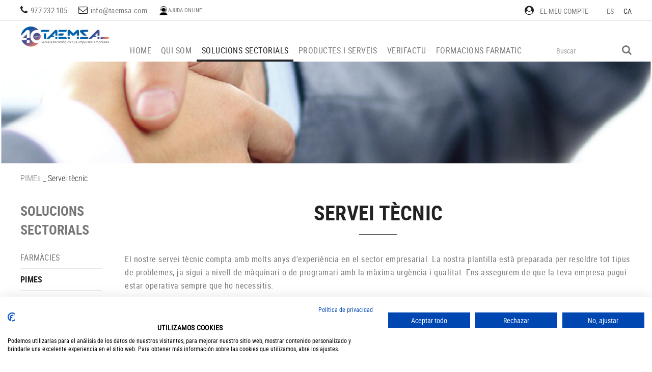

--- FILE ---
content_type: text/html; charset=utf-8
request_url: https://www.taemsa.com/ca/solucions-sectorials-pimes/servei-tecnic-pimes
body_size: 11937
content:
<!DOCTYPE html>
<html lang="ca">
	<head>
		<meta charset="utf-8" />
	   	<meta http-equiv="X-UA-Compatible" content="IE=edge" />
		<meta name="viewport" content="width=device-width, initial-scale=1.0" />
		<title>SERVEI TECNIC PIMES TAEMSA - LA TEVA EMPRESA SEMPRE EN FUNCIONAMENT AMB EL NOSTRE SERVEI TECNIC A TARRAGONA</title>
		<meta name="title" lang="ca" content="SERVEI TECNIC PIMES TAEMSA - LA TEVA EMPRESA SEMPRE EN FUNCIONAMENT AMB EL NOSTRE SERVEI TECNIC A TARRAGONA" />
<meta name="language" content="ca" />
<link rel="alternate" hreflang="es" href="https://www.taemsa.com/es/soluciones-sectoriales-pymes/servicio-tecnico-pymes" />
<link rel="alternate" hreflang="x-default" href="https://www.taemsa.com/es/soluciones-sectoriales-pymes/servicio-tecnico-pymes" />
<link rel="alternate" hreflang="ca" href="https://www.taemsa.com/ca/solucions-sectorials-pimes/servei-tecnic-pimes" />
<meta name="robots" content="index, follow" />
<meta name="description" lang="ca" content="Som un grup de professionals que, durant 35 anys, hem consol·lidat la nostra posició a Tarragona, amb un servei tècnic fiable i eficaz per la empresa" />
<meta name="keywords" lang="ca" content="TPV, INFORMÀTICA COMERÇOS, HARDWARE, SERVEI TÈCNIC IN SITU, MANTENIMENTS INFORMÀTICS, WEBS, SOFTWARE, REPROGRAFIA, CONSULTORIA, FARMATIC, BDPNET" />
<base href="https://www.taemsa.com/skin/" />
<link rel="stylesheet" type="text/css" href="/skin/css/blocks.min.css" />
  
		<link rel="shortcut icon" href="/FitxersWeb/11187/favicon.ico" />

	 	<link rel="stylesheet" type="text/css" href="/skin/css/bootstrap.min.css"/>
    		<link rel="stylesheet" type="text/css" href="/skin/css/blueimp-gallery.min.css"/>
		<link rel="stylesheet" type="text/css" href="/skin/css/font-awesome.min.css"/>
		<link rel="stylesheet" type="text/css" href="/skin/css/animate.min.css"/>
		
		<link rel="stylesheet" href="/skin/css/photoswipe/photoswipe.css">

		<script src="https://consent.cookiefirst.com/sites/taemsa.com-f6318ab7-d664-4edc-a0e2-73912e86988b/consent.js"></script>

		    <!-- Skin CSS file (styling of UI - buttons, caption, etc.)
		        In the folder of skin CSS file there are also:
		        - .png and .svg icons sprite, 
		        - preloader.gif (for browsers that do not support CSS animations) -->
		<link rel="stylesheet" href="/skin/css/photoswipe/default-skin.css">

		<link rel="stylesheet" type="text/css" href="/skin/css/webnet.css" />

	    	<!--[if lt IE 9]>
	        	<script type="text/javascript" src="/skin/js/html5shim.min.js"></script>
			<script type="text/javascript" src="/skin/js/respond.min.js"></script>
			
	    	<![endif]-->
<meta name="format-detection" content="telephone=no"/>
		<link href="https://fonts.googleapis.com/css?family=Roboto+Condensed" rel="stylesheet"> 

		<script id="Cookiebot" src="https://consent.cookiebot.com/uc.js" data-cbid="6d90c2e1-16b1-48cb-b693-2437c529e893" data-blockingmode="auto" type="text/javascript" async></script>

		<!-- Global site tag (gtag.js) - Google Analytics -->
<script async src="https://www.googletagmanager.com/gtag/js?id=UA-9697299-1"></script>
<script>
  window.dataLayer = window.dataLayer || [];
  function gtag(){dataLayer.push(arguments);}
  gtag('js', new Date());

  gtag('config', 'UA-9697299-1');
</script>
		
		<!--[if lt IE 10]>
		     <link href="/skin/css/no-columns.css" rel="stylesheet" />
		<![endif]-->

	        <link href="/skin/css/columns.css" rel="stylesheet" />
		
	</head>
	<body>
		<form method="post" action="https://www.taemsa.com/ca/solucions-sectorials-pimes/servei-tecnic-pimes" id="ctl00">
<div class="aspNetHidden">
<input type="hidden" name="__EVENTTARGET" id="__EVENTTARGET" value="" />
<input type="hidden" name="__EVENTARGUMENT" id="__EVENTARGUMENT" value="" />
<input type="hidden" name="__VIEWSTATE" id="__VIEWSTATE" value="/[base64]" />
</div>

<script type="text/javascript">
//<![CDATA[
var theForm = document.forms['ctl00'];
if (!theForm) {
    theForm = document.ctl00;
}
function __doPostBack(eventTarget, eventArgument) {
    if (!theForm.onsubmit || (theForm.onsubmit() != false)) {
        theForm.__EVENTTARGET.value = eventTarget;
        theForm.__EVENTARGUMENT.value = eventArgument;
        theForm.submit();
    }
}
//]]>
</script>


<script src="/WebResource.axd?d=EUu_OsFOr4Dvb3_TAsva9zDIuMW_2a1W4GTu8Qdm7ZGhMCFIbNYERXrEuvEY-iwH2VQj2FVRa6UeJ88lSpdQxLl1TvGLPAMwuWxcfOgaTvc1&amp;t=638286137964787378" type="text/javascript"></script>

<script type="text/javascript">function dummy() { __doPostBack('8574DS',''); } </script>
<script src="/ScriptResource.axd?d=[base64]" type="text/javascript"></script>
<div class="aspNetHidden">

	<input type="hidden" name="__VIEWSTATEGENERATOR" id="__VIEWSTATEGENERATOR" value="28C95BB6" />
</div>
			<div class="wrap">
				<div id="menuFix">
				<div id="headerSup">
					<div class="container-gpi">
						<div class="row">
							<div class="col-lg-5 col-md-8 col-sm-6 col-xs-12 ">
								<div class="telfCap"><i class="fa fa-phone" aria-hidden="true"></i><div id="gpi-telf-copy"></div></div>
								<div class="mailCap"><i class="fa fa-envelope-o" aria-hidden="true"></i><div id="gpi-mail-copy"></div></div>
								<div class="xarxesSocials hidden-xs hidden-sm"><div class="item"><a href="/WebNET/comu/linkManagerRedir.aspx?OBJECTE=185106&amp;PAGINA=/skin/default.aspx"><span style="font-size:11px;"><img alt="" src="/FitxersWeb/11187/support.png" style="width: 18px; height: 18px;" />AJUDA ONLINE</span></a></div>
</div>	
							</div>
							<div class="col-lg-4 col-lg-push-3 col-md-4 col-sm-6 col-xs-12">
								<div class="caixaIdiomes"><ul><li><a href="https://www.taemsa.com/es/soluciones-sectoriales-pymes/servicio-tecnico-pymes">ES</a></li><li><a class="sel" href="https://www.taemsa.com/ca/solucions-sectorials-pimes/servei-tecnic-pimes">CA</a></li></ul>
</div>
								<div id="headerBuscador" class="visible-xs" data-toggle="collapse" href=".caixaBuscador">
									<i class="fa fa-search" aria-hidden="true"></i>
								</div>	
								<div class="miniLogin"><a href="/WebNET/comu/linkManagerRedir.aspx?OBJECTE=97562&PAGINA=/skin/default.aspx" class="botonCuenta" title="Entrar a la meva zona de client" data-placement="bottom" data-toggle="tooltip"><i class="fa fa-user-circle" aria-hidden="true"></i>El meu compte</a>




 </div>	

							
							</div>
							<div class="col-lg-3 col-lg-pull-4 col-md-12 col-sm-12 col-xs-12 ">
								<div class="clearfix integracions esloganWeb">
									
								</div>	
							</div>
						</div>
					</div>
				</div>

				<div id="headerMenu">
					<div class="container-gpi">
						<div class="row">
							<div class="col-lg-2 col-md-3 col-sm-6 col-xs-12 hidden-xs">
								<a href="/" class="logo"><img src="/FitxersWeb/20/taemsa40_a_-documents.jpg" class="img-responsive" alt="Logo Empresa" /></a>
							</div>	
							<div class="col-lg-2 col-lg-push-8 col-md-9 col-md-push-0 col-sm-push-2 col-sm-4 col-xs-12">
								<div class="caixaBuscador collapse"><div id="buscador" class="buscadorCom">
	<div id="search-box" class="pull-left" data-placeholder="Buscar"><input name="8574DS$FORM$SEARCH" type="text" maxlength="250" id="SEARCH" class="form-control" size="20" onKeyPress="return checkEnter(event, &#39;8574DS$FORM$[SUBMIT]$ctl01&#39;);" /></div>
	<div class="pull-right"><span id="[SUBMIT]"><a class="botoCercar" href="javascript:__doPostBack(&#39;8574DS$FORM$[SUBMIT]$ctl01&#39;,&#39;&#39;)">Cercar<i class="fa fa-search"></i></a></span></div>	
	<div class="clearfix"></div>
	<i class="fa fa-spinner fa-pulse hidden" id="loading-search"></i>
	<div id="top-results"></div>
	<div id="show-results-searcher" class="hidden">
		<div id="franja-cap-resultats"></div>
		<div id="inside-container-search">
			<div id="back-pane-results"></div>
			<div id="no-results-found" class="hidden">
				<div>No s'han trobat articles relacionats.<br><br>
Si us plau, contacteu amb el nostre servei d'atenció al client.</div>
			</div>
		</div>
	</div>
</div>



</div>
							</div>

							<div class="col-lg-3 col-md-3 col-sm-6 col-xs-12 visible-xs">
								<a href="/" class="logo"><img src="/FitxersWeb/20/taemsa40_a_-documents.jpg" class="img-responsive" alt="Logo Empresa" /></a>
							</div>	
							<div class="col-lg-8 col-lg-pull-2 col-md-12 col-sm-12 col-xs-12">
								<div class="navbar-wrapper">		
									<div class="gpi-noContainer">
										<div class="navbar navbar-inverse navbar-static-top gpi-navbar gpi-navbar-inverse" role="navigation">
											<div class="navbar-header gpi-navbar-header">
												<button type="button" class="navbar-toggle gpi-navbar-toggle visible-sm visible-xs" data-toggle="collapse" data-target=".navbar-collapse">
													<div style="display:inline-block;">
														<span class="icon-bar"></span>
														<span class="icon-bar"></span>
														<span class="icon-bar"></span>
													</div>
													<span class="text">Menú</span>
												</button>
											</div>
								
											<div class="navbar-collapse collapse">
															<ul class="nav navbar-nav gpi-navbar-nav navbar nav-justified"><li>
					<a href="/ca/informatica-per-empreses">
	<span>HOME</span>
</a>
</li>

<li>
<a href="/ca/qui-som-serveis-i-productes">
	<span>Qui som</span>
</a>
</li>

<li>
<a href="/ca/solucions-sectorials-informatica-repografia" class="sel visible-xs sel visible-sm section-link">
	<span>Solucions sectorials</span>
</a>
<a href="/ca/solucions-sectorials-informatica-repografia" class="sel visible-md visible-lg childs">
	<span>Solucions sectorials</span>
</a>
<a href="/ca/solucions-sectorials-informatica-repografia" class="sel dropdown-toggle visible-xs visible-sm dropdown-xs" data-toggle="dropdown" >
	<i class="fa fa-angle-down"></i>
</a><div class="full-width-container">
<ul class="dropdown-menu gpi-dropdown-menu gpi-columna">
	<li><a href="/ca/solucions-sectorials/servei-informatica-farmacies">
	<span>Farmàcies</span>
</a>      <ul class="dropdown-menu gpi-dropdown-menu nivell-3"><li><a href="/ca/familia/farmatic-software-gestio-farmacies">Farmatic</a></li><li><a href="/ca/solucions-sectorials-farmacies/cash-calaixos-recaudadors-tarragona">Cash</a></li><li><a href="/ca/solucions-sectorials-farmacies/servei-tecnic">Servei tècnic</a></li><li><a href="/ca/productes-i-serveis/disseny-web">Disseny web</a></li><li><a href="/ca/familia/equipos-informatics-segurs-farmacies">Equips informàtics</a></li><li><a href="/ca/familia/formacio-farmatic-continua">Aula formació</a></li><li><a href="/ca/solucions-sectorials-farmacies/sollucions-dimpressio-farmacies">Sol·lucions d'impressió</a></li><li><a href="/ca/solucions-sectorials-farmacies/periferics-per-farmacies">Perifèrics</a></li>      </ul>
    </li>
<li><a href="/ca/solucions-sectorials/servei-informatica-pimes" class="sel">
	<span>PIMEs</span>
</a>      <ul class="dropdown-menu gpi-dropdown-menu nivell-3"><li><a href="/ca/solucions-sectorials-pimes/servei-tecnic-pimes">Servei tècnic</a></li><li><a href="/ca/defaultmenu.aspx?ACCIO=PORTALENC&NIVELL=6579d32cb08575f9fcf4ae36493cc854ad082cbe856a03878e6570862cddadde47df4e2a295df6251222b4c19d61c3d6">ERPs</a></li><li><a href="/ca/solucions-sectorials-pimes/panells-interactius-pimes">Panells interactius</a></li><li><a href="/ca/solucions-sectorials-pimes/equips-informatics-pimes">Equips informàtics</a></li><li><a href="/ca/solucions-sectorials-pimes/sollucions-dimpressio-per-pimes">Sol·lucions d'impressió</a></li><li><a href="/ca/solucions-sectorials-pimes/sistemes-solucions-informatics">Sistemes</a></li><li><a href="/ca/defaultmenu.aspx?ACCIO=PORTALENC&NIVELL=6579d32cb08575f9fcf4ae36493cc854ad082cbe856a03878e6570862cddadde47df4e2a295df62543d9e4ab52aaac47">Cash</a></li><li><a href="/ca/solucions-sectorials-pimes/disseny-web">Disseny web</a></li>      </ul>
    </li>
<li><a href="/ca/solucions-sectorials/servicio-informatica-educacio">
	<span>Sector educatiu</span>
</a>      <ul class="dropdown-menu gpi-dropdown-menu nivell-3"><li><a href="/ca/solucions-sectorials-escoles/servei-tecnic-de-proximitat">Servei tècnic</a></li><li><a href="/ca/solucions-sectorials-escoles/ieduca">iEduca</a></li><li><a href="/ca/solucions-sectorials-escoles/sollucions-dimpressio">Sol·lucions d'impressió</a></li><li><a href="/ca/solucions-sectorials-sector-educatiu/equipaments-audiovisuals-i-accessoris">Equipaments audiovisuals i accessoris</a></li><li><a href="/ca/solucions-sectorials-escoles/equips-informatics-centres-educatius">Equips informàtics</a></li><li><a href="/ca/solucions-sectorials-sector-educatiu/panells-interactius-educacio">Panells interactius</a></li>      </ul>
    </li>
<li><a href="/ca/solucions-sectorials/servei-informatic-comercos-tendes-restauracio">
	<span>Comerços</span>
</a>      <ul class="dropdown-menu gpi-dropdown-menu nivell-3"><li><a href="/ca/solucions-sectorials-comercos/servei-tecnic-comerc">Servei tècnic</a></li><li><a href="/ca/solucions-sectorials-comercos/erps">ERPs</a></li><li><a href="/ca/solucions-sectorials-comercos/cash">Calaix automàtic. </a></li><li><a href="/ca/solucions-sectorials-comercos/periferics-ideals-per-comerc">Perifèrics</a></li><li><a href="/ca/solucions-sectorials-comerc/equips-informatics-comerc">Equips informàtics</a></li>      </ul>
    </li>
</ul>
</div>
</li>

<li>
<a href="/ca/productes-distribuidors-de-les-millors-marques-en-informatica" class="visible-xs visible-sm section-link">
	<span>Productes i serveis</span>
</a>
<a href="/ca/productes-distribuidors-de-les-millors-marques-en-informatica" class="visible-md visible-lg childs">
	<span>Productes i serveis</span>
</a>
<a href="/ca/productes-distribuidors-de-les-millors-marques-en-informatica" class="dropdown-toggle visible-xs visible-sm dropdown-xs" data-toggle="dropdown" >
	<i class="fa fa-angle-down"></i>
</a><div class="full-width-container">
<ul class="dropdown-menu gpi-dropdown-menu gpi-columna">
	<li><a href="/ca/productes/hardware">
	<span>Hardware</span>
</a>      <ul class="dropdown-menu gpi-dropdown-menu nivell-3"><li><a href="/ca/productes-i-serveis-hardware/impressores">Impressores</a></li><li><a href="/ca/productes-hardware/ordinadors-i-workstations">Ordinadors i workstations</a></li><li><a href="/ca/productes-hardware/pissarres-digitals">Pissarres digitals</a></li><li><a href="/ca/productes-hardware/periferics">Perifèrics</a></li>      </ul>
    </li>
<li><a href="/ca/productes/internet-i-consultoria">
	<span>Internet i consultoria</span>
</a>      <ul class="dropdown-menu gpi-dropdown-menu nivell-3"><li><a href="/ca/productes-i-serveis-internet-i-consultoria/disseny-web">Disseny web</a></li><li><a href="/ca/productes-internet-i-consultoria/formacio-i-esdeveniments">Formació i esdeveniments</a></li><li><a href="/ca/productes-internet/posicionament-seo">Posicionament SEO</a></li><li><a href="/ca/productes-internet-i-consultoria/sistemes">Sistemes</a></li>      </ul>
    </li>
<li><a href="/ca/productes-i-serveis/software">
	<span>Software</span>
</a>      <ul class="dropdown-menu gpi-dropdown-menu nivell-3"><li><a href="/ca/productes-software/farmatic">Farmatic</a></li><li><a href="/ca/productes-software/tensoft">Tensoft</a></li><li><a href="/ca/productes-software/bdp">BDP</a></li><li><a href="/ca/productes-software/ieduca">iEduca</a></li><li><a href="/ca/productes-software/tgprofesional">tgProfesional</a></li>      </ul>
    </li>
</ul>
</div>
</li>

<li>
<a href="/ca/verifactu-2" class="visible-xs visible-sm section-link">
	<span>VeriFactu</span>
</a>
<a href="/ca/verifactu-2" class="visible-md visible-lg childs">
	<span>VeriFactu</span>
</a>
<a href="/ca/verifactu-2" class="dropdown-toggle visible-xs visible-sm dropdown-xs" data-toggle="dropdown" >
	<i class="fa fa-angle-down"></i>
</a><div class="menu-petit">
<ul class="dropdown-menu gpi-dropdown-menu gpi-columna">
	<li><a class="[COLUMNES2]" href="/ca/verifactu/farmatic">Farmatic</a></li>
</ul>
</div>
</li>

<li>
<a href="https://taemsa.farmacursostic.com/">
	<span>FORMACIONS FARMATIC</span>
</a>
				</li></ul> 
											</div>
										</div>	
									</div>
								</div>
							</div>

						</div>
					</div>		
				</div>
				</div>
				<div id="bannerSQOMC" class="capBannerInt"><div class="alone"><div class="pic"><img src="/FitxersWeb/20/partners-tamany-web-01.jpg" width="1920" height="160" /></div></div></div>
				<div class="container-gpi gpi-navigator">
					<div class="row">
						<ol class="breadcrumb"><li><a href="/ca/solucions-sectorials/servei-informatica-pimes">PIMEs</a></li> _ <li class="active">Servei tècnic</li></ol>
					</div>
				</div>		
				<div class="contingut container-gpi">
					<div class="row">	
							<div class="col-lg-2 col-md-3 col-sm-4 hidden-sm hidden-xs">	
								<div id="menu" class="hidden-xs"><div class="titolMenuLat"><a href="/ca/solucions-sectorials-informatica-repografia">Solucions sectorials</a></div>
<ul>
<li class="n1"><a href="/ca/solucions-sectorials/servei-informatica-farmacies">Farmàcies</a><ul>
<li><a href="/ca/familia/farmatic-software-gestio-farmacies">Farmatic</a></li>
<li><a href="/ca/solucions-sectorials-farmacies/cash-calaixos-recaudadors-tarragona">Cash</a></li>
<li><a href="/ca/solucions-sectorials-farmacies/servei-tecnic">Servei tècnic</a></li>
<li><a href="/ca/productes-i-serveis/disseny-web">Disseny web</a><ul>
<li><a href="/ca/solucions-sectorials-farmacies-disseny-web/web-corporativa">Web corporativa</a></li><li><a href="/ca/solucions-sectorials-farmacies-disseny-web/cataleg-on-line">Catàleg on-line</a></li><li><a href="/ca/solucions-sectorials-farmacies-disseny-web/comerc-electronic">Comerç electrònic</a></li><li><a href="/ca/solucions-sectorials-farmacies-disseny-web/webs-assessoria">Webs assessoría</a></li></ul></li>
<li><a href="/ca/familia/equipos-informatics-segurs-farmacies">Equips informàtics</a></li>
<li><a href="/ca/familia/formacio-farmatic-continua">Aula formació</a></li>
<li><a href="/ca/solucions-sectorials-farmacies/sollucions-dimpressio-farmacies">Sol·lucions d'impressió</a></li>
<li><a href="/ca/solucions-sectorials-farmacies/periferics-per-farmacies">Perifèrics</a></li>
</ul></li>
<li><a class="sel" href="/ca/solucions-sectorials/servei-informatica-pimes">PIMEs</a><ul>
<li><a class="sel" href="/ca/solucions-sectorials-pimes/servei-tecnic-pimes">Servei tècnic</a></li>
<li><a href="/ca/defaultmenu.aspx?ACCIO=PORTALENC&NIVELL=6579d32cb08575f9fcf4ae36493cc854ad082cbe856a03878e6570862cddadde47df4e2a295df6251222b4c19d61c3d6">ERPs</a></li>
<li><a href="/ca/solucions-sectorials-pimes/panells-interactius-pimes">Panells interactius</a></li>
<li><a href="/ca/solucions-sectorials-pimes/equips-informatics-pimes">Equips informàtics</a></li>
<li><a href="/ca/solucions-sectorials-pimes/sollucions-dimpressio-per-pimes">Sol·lucions d'impressió</a></li>
<li><a href="/ca/solucions-sectorials-pimes/sistemes-solucions-informatics">Sistemes</a></li>
<li><a href="/ca/defaultmenu.aspx?ACCIO=PORTALENC&NIVELL=6579d32cb08575f9fcf4ae36493cc854ad082cbe856a03878e6570862cddadde47df4e2a295df62543d9e4ab52aaac47">Cash</a></li>
<li><a href="/ca/solucions-sectorials-pimes/disseny-web">Disseny web</a></li>
</ul></li>
<li><a href="/ca/solucions-sectorials/servicio-informatica-educacio">Sector educatiu</a><ul>
<li><a href="/ca/solucions-sectorials-escoles/servei-tecnic-de-proximitat">Servei tècnic</a></li>
<li><a href="/ca/solucions-sectorials-escoles/ieduca">iEduca</a></li>
<li><a href="/ca/solucions-sectorials-escoles/sollucions-dimpressio">Sol·lucions d'impressió</a></li>
<li><a href="/ca/solucions-sectorials-sector-educatiu/equipaments-audiovisuals-i-accessoris">Equipaments audiovisuals i accessoris</a></li>
<li><a href="/ca/solucions-sectorials-escoles/equips-informatics-centres-educatius">Equips informàtics</a></li>
<li><a href="/ca/solucions-sectorials-sector-educatiu/panells-interactius-educacio">Panells interactius</a><ul>
<li><a href="/ca/solucions-sectorials-sector-educatiu-panells-interactius/promethean">Promethean</a></li><li><a href="/ca/solucions-sectorials-sector-educatiu-panells-interactius/clevertouch">Clevertouch</a></li></ul></li>
</ul></li>
<li><a href="/ca/solucions-sectorials/servei-informatic-comercos-tendes-restauracio">Comerços</a><ul>
<li><a href="/ca/solucions-sectorials-comercos/servei-tecnic-comerc">Servei tècnic</a></li>
<li><a href="/ca/solucions-sectorials-comercos/erps">ERPs</a></li>
<li><a href="/ca/solucions-sectorials-comercos/cash">Calaix automàtic. </a></li>
<li><a href="/ca/solucions-sectorials-comercos/periferics-ideals-per-comerc">Perifèrics</a></li>
<li><a href="/ca/solucions-sectorials-comerc/equips-informatics-comerc">Equips informàtics</a></li>
</ul></li>
</ul>  	 </div>
							</div>
							<div class="col-lg-10 col-md-9 col-sm-12 col-xs-12 gpi-no-container">
								<script type="text/javascript">
//<![CDATA[
Sys.WebForms.PageRequestManager._initialize('ctl01', 'ctl00', ['tctl02','ctl02'], [], [], 90, '');
//]]>
</script>
<div id="ctl02">
	<span style="display:none"><span></span></span><span id="ctl07" style="visibility:hidden;display:none;"></span>
</div><div class="gpi-fonsWeb ">
<div class="container blockCont" style="padding-top:25px;padding-bottom:25px;">

  
  <h2 class="titolContingut"><span>Servei tècnic</span></h2>  

<div class="gpi-contingut"><p>El nostre servei t&egrave;cnic compta amb molts anys d&#39;experi&egrave;ncia en el sector empresarial. La nostra plantilla est&agrave; preparada per resoldre tot tipus de&nbsp;problemes, ja sigui a nivell de m&agrave;quinari&nbsp;o de programari amb la m&agrave;xima urg&egrave;ncia i qualitat. Ens assegurem de que la teva empresa pugui estar operativa sempre que ho necessitis.</p>

<p>Si busques una assist&egrave;ncia t&egrave;cnica de proximitat i confian&ccedil;a, no dubtis a posar-te en <a href="/ca/contacte-2"><strong>contacte amb nosaltres!</strong></a></p>
</div>

</div>

</div>
<div class="container">
<div class="row block2-4 wow zoomIn" style="display:none"><div class="col-lg-3 col-md-3 col-sm-6 col-xs-12 text-center">
   <div class="item">
        
        <div>
            
  
            
	            
		            <div class="gpi-img-home">
		            
		                <div class="gpi-img-wrapper">
			                <img src="/FitxersWeb/67923/no-image.png" class="img-responsive center-block lazy" data-src="/FitxersWeb/183566/assisstencia-tecnica-01.png" alt="Assist&#232;ncia In-situ"/>
			            </div>

			            <div class="titol"><h2 class="font-bold">Assistència In-situ</h2></div>
			            
		                <div class="gpi-contingut font-light"><p><p>Arribem on ho necessitis</p>
</p></div>
		            
	                </div>
  	            
            
        </div>
        


      
    </div>    </div><div class="col-lg-3 col-md-3 col-sm-6 col-xs-12 text-center">
   <div class="item">
        
        <div>
            
  
            
	            
		            <div class="gpi-img-home">
		            
		                <div class="gpi-img-wrapper">
			                <img src="/FitxersWeb/67923/no-image.png" class="img-responsive center-block lazy" data-src="/FitxersWeb/183566/assisstencia-tecnica-03.png" alt="Hotline"/>
			            </div>

			            <div class="titol"><h2 class="font-bold">Hotline</h2></div>
			            
		                <div class="gpi-contingut font-light"><p><p>Estem a tant sols una trucada</p>
</p></div>
		            
	                </div>
  	            
            
        </div>
        


      
    </div>    </div><div class="col-lg-3 col-md-3 col-sm-6 col-xs-12 text-center">
   <div class="item">
        
        <div>
            
  
            
	            
		            <div class="gpi-img-home">
		            
		                <div class="gpi-img-wrapper">
			                <img src="/FitxersWeb/67923/no-image.png" class="img-responsive center-block lazy" data-src="/FitxersWeb/183566/assisstencia-tecnica-02.png" alt="365 d&#237;es l&#39;any"/>
			            </div>

			            <div class="titol"><h2 class="font-bold">365 díes l'any</h2></div>
			            
		                <div class="gpi-contingut font-light"><p><p>Sempre al teu costat</p>
</p></div>
		            
	                </div>
  	            
            
        </div>
        


      
    </div>    </div><div class="col-lg-3 col-md-3 col-sm-6 col-xs-12 text-center">
   <div class="item">
        
        <div>
            
  
            
	            
		            <div class="gpi-img-home">
		            
		                <div class="gpi-img-wrapper">
			                <img src="/FitxersWeb/67923/no-image.png" class="img-responsive center-block lazy" data-src="/FitxersWeb/183566/assisstencia-tecnica-04.png" alt="Servei propi"/>
			            </div>

			            <div class="titol"><h2 class="font-bold">Servei propi</h2></div>
			            
		                <div class="gpi-contingut font-light"><p><p>T&#39;atenem nosaltres mateixos, sense intermediaris</p>
</p></div>
		            
	                </div>
  	            
            
        </div>
        


      
    </div>    </div></div>
</div>
							</div>
					</div>
				</div>
			
			</div>
			<div id="footer">
				<div class="container-gpi">
					<div class="row">
						<div class="col-lg-5 col-md-5 col-sm-12 col-xs-12 visible-lg">
							<div class="logoPeu"><p><img alt="" src="/FitxersWeb/20/taemsa40_a_blanc.png" style="width: 310px; height: 75px;" /></p>
</div>
							<div class="visible-sm visible-xs dadesPeu" id="copyAddress"></div>
								
						</div>	
						<div class="col-lg-7 col-md-12 col-sm-12 col-xs-12">
							<div class="dadesPeu" id="address">	

								<div class="row">
									<div class="col-lg-4 col-md-4 col-sm-4 col-xs-12" style="text-align:center;">
										<div class="hidden">
											<div class="titolPeu"><span>Segueix-nos</span></div>
											<div class="xarxesSocials"><!--<div class="item"><a data-placement="bottom" data-toggle="tooltip" href="\" target="_blank" title="TWITTER"><i class="fa fa-twitter">&nbsp;</i>TWITTER</a></div>

<div class="item"><a data-placement="bottom" data-toggle="tooltip" href="\" target="_blank" title="FACEBOOK"><i class="fa fa-facebook">&nbsp;</i>FACEBOOK</a></div>

<div class="item">&nbsp;</div>
--></div>
										</div>		
									</div>
									<div class="col-lg-4 col-md-4 col-sm-4 col-xs-12">
										<div class="titolPeu"><span>Visita'ns</span></div>
										<div class="adreca">
											<div class="adreca-content">
												C/ Escultor Verderol, 10 - Baixos<br/>
												43002 Tarragona 
											</div>								
										</div>	
									</div>
									<div class="col-lg-4 col-md-4 col-sm-4 col-xs-12">
										<div class="titolPeu"><span>Contacta'ns</span></div>
										<div class="">
											
											<div class="gpi-telf">977 232 105</div>
										</div>
										<div class="mailPeu">
									
										</div>
											<div class="gpi-mail"><a class="fontMitjana" href="mailto:info@taemsa.com">info@taemsa.com</a></div>
										</div>	
									</div>
								</div>								

							</div>
						</div>	
					</div>
				</div>
		
				<div class="blocCredits">
					<div class="container-gpi">
						<div class="credits">
							<div class="row">
								<div class="col-lg-6 col-md-6 col-sm-6 col-xs-12 container-menuSecundari">
									<ul id="menuSecundari">
<li><a href="/ca/avis-legal" rel="nofollow">Avís legal</a></li><li><a href="/ca/politica-de-cookies.aspx" rel="nofollow">Política de cookies</a></li><li><a href="/ca/condicions-dus" rel="nofollow">Condicions d'ús</a></li><li><a href="/ca/contacte-2" rel="nofollow">Contacte</a></li></ul>
<div class="clearfix"></div>	

								</div>
								<div class="col-lg-6 col-md-6 col-sm-6 col-xs-12" style="text-align:center;">
									<div class="creditsWebnet"><a href="http://www.gpisoftware.com" target="_blank" title="GPI Software - Internet & Web Solutions"><img src="/skin/images/logowebnet.png" style="border:none;" class="peuLogo" alt="GPI software - Internet & Web Solutions" /></a>
									<div class="txt-credit"><p style="text-align: left;text-transform: lowercase;">Distribu&iuml;t per: TAEMSA</p>
</div></div>
								</div>
							</div>
						</div>
					</div>
				</div>
			</div>

			<div id="cookies_banner" class="hidden">
				<div class="container">
					<p>Aquest espai web utiliza cookies pr&ograve;pies i de tercers per tal de millorar els nostres serveis i mostrar publicitat relacionada amb les seves prefer&egrave;ncies mitjan&ccedil;ant l&#39;an&agrave;lisis de la seva navegaci&oacute;. Si continua, entenem que accepta el seu &uacute;s. Pot informar-se sobre la nostra pol&iacute;tica de cookies <a href="/WebNET/comu/linkManagerRedir.aspx?OBJECTE=95003&amp;PAGINA=/skin/default.aspx"><strong>aqu&iacute;</strong></a></p>

						<div id="cookies_accept"><span>Accepto </span></div>
				</div>
			</div>

			
			<div class="modal fade" id="conditionsModal" tabindex="-1" role="dialog" aria-labelledby="conditionsModalLabel" data-src="/WebNET/comu/linkManagerRedir.aspx?OBJECTE=184981&PAGINA=/skin/default.aspx">
				<div class="modal-dialog" role="document">
					<div class="modal-content">
				      		<div class="modal-header">
				        		<button type="button" class="close" data-dismiss="modal" aria-hidden="true"><i class="fa fa-times"></i></button>
				        		<div class="titol-modal" id="conditionsModalLabel"></div>
				      		</div>
				      		<div class="modal-body" id="conditionsModalBody"></div>
					      	<div class="modal-footer">
					        	<button type="button" class="btn btn-default" data-dismiss="modal">
								<i class="fa fa-check fa-text-right"></i>Cerrar
							</button>
					      	</div>
					</div>
				</div>
			</div>

			<div class="modal fade" id="conditionsModalComercial" tabindex="-1" role="dialog" aria-labelledby="conditionsModalLabelComercial" data-src="/WebNET/comu/linkManagerRedir.aspx?OBJECTE=184952&PAGINA=/skin/default.aspx">
				<div class="modal-dialog" role="document">
					<div class="modal-content">
				      		<div class="modal-header">
				        		<button type="button" class="close" data-dismiss="modal" aria-hidden="true"><i class="fa fa-times"></i></button>
				        		<div class="titol-modal" id="conditionsModalLabelComercial"></div>
				      		</div>
				      		<div class="modal-body" id="conditionsModalBodyComercial"></div>
					      	<div class="modal-footer">
					        	<button type="button" class="btn btn-default" data-dismiss="modal">
								<i class="fa fa-check fa-text-right"></i>Cerrar
							</button>
					      	</div>
					</div>
				</div>
			</div>

			<div id="videoModal" class="modal fade" tabindex="-1" role="dialog" aria-labelledby="videoModalLabel" aria-hidden="true">
    				<div class="modal-dialog">
					<div class="modal-content">
	        				<div class="modal-header">
                					<button type="button" class="close" data-dismiss="modal" aria-hidden="true"><i class="fa fa-times"></i></button>
							<div class="titol-modal"></div>
            					</div>
        	    				<div class="modal-body">
                					<iframe width="400" height="300" frameborder="0" allowfullscreen=""></iframe>
	            				</div>
        				</div>
    				</div>
			</div>

			<div id="blueimp-gallery" class="blueimp-gallery blueimp-gallery-controls">
    				<div class="slides"></div>
    				<div class="title"></div>
    				<a class="prev"><i class="fa fa-angle-left"></i></a>
    				<a class="next"><i class="fa fa-angle-right"></i></a>
    				<a class="close"><i class="fa fa-times"></i></a>
    				<a class="play-pause"></a>
    				<ol class="indicator"></ol>
			</div>

			<a href="#inici" class="cd-top">Top</a>	
	
			<script type="text/javascript" src="/skin/js/jquery-1.11.0.min.js"></script>
	    		<script type="text/javascript" src="/skin/js/bootstrap.min.js"></script>
    			<script type="text/javascript" src="/skin/js/jquery.tools.min.js"></script>
    			<script type="text/javascript" src="/skin/js/jquery.lazy.min.js"></script>
			<script type="text/javascript" src="/skin/js/jquery.selectric.min.js"></script>
			<script type="text/javascript" src="https://maps.googleapis.com/maps/api/js?key=AIzaSyCgbmVVir9D7Qyl55ohrF2Xc4yuB-9lI6g" defer></script>
			<script type="text/javascript" src="/skin/js/jquery-scrollLock.min.js"></script>
			<script type="text/javascript" src="/skin/js/jquery.blueimp-gallery.min.js"></script>
			
			<script type="text/javascript" src="/skin/js/pickadate/picker.js"></script>
			<script type="text/javascript" src="/skin/js/pickadate/picker.date.js"></script>
			<script type="text/javascript" src="/skin/js/pickadate/picker.time.js"></script>

			<script type="text/javascript" src="/skin/js/gpisoftware-modal-center.min.js"></script>
			<script type="text/javascript" src="/skin/js/wow.min.js"></script>
			<script type="text/javascript" src="/skin/js/jquery.matchHeight.js"></script>
			<script type="text/javascript" src="/skin/js/masonry.pkgd.min.js"></script>
			<script type="text/javascript" src="/skin/js/paraxify.js"></script>
			<script type="text/javascript" src="/skin/js/parallaxie.js"></script>
			<script src="/skin/js/photoswipe/photoswipe.min.js"></script>

			<!-- UI JS file -->
			<script src="/skin/js/photoswipe/photoswipe-ui-default.min.js"></script>

    			<script type="text/javascript" src="/skin/js/gpisoftware.js"></script>
		
		
<script type="text/javascript"> function MicroNETWebEnableDisable ( _control, _enable, _disabledText, _enabledText ) { if ( _enable == true ) { _control.readOnly = false; _control.value = _enabledText; _control.onfocus = null; } else { _control.readOnly = true; _control.value = _disabledText; _control.onfocus = _control.blur; }; } function MicroNETWebEnableDisable_radioButton ( _control, _enable, _enabledOption ) {var myList;myList = _control.getElementsByTagName ('input'); if ( _enable == true )  {_control.disabled = false;_control.onfocus = null;for ( var contador=0; contador < myList.length; contador++)if (myList [contador].type == 'radio')if (myList [contador].value == _enabledOption)myList [contador].checked = true;else myList [contador].checked = false;} else {_control.disabled = true;_control.onfocus = _control.blur;for ( var contador=0; contador < myList.length; contador++)if (myList [contador].type == 'radio')myList [contador].checked = false;}} </script><script type="text/javascript"> function MicroNETWebAssignValue ( _control, _enable, _disabledText, _enabledText ) { if ( _enable == true ) { _control.value = _enabledText; } else { _control.value = _disabledText; } } </script><script type="text/javascript"> function checkEnter(e, submitInput) { var characterCode; if (e && e.which) {e=e; characterCode=e.which;} else { e=event; characterCode=e.keyCode;}if (characterCode==13){ __doPostBack(submitInput, '');return false;} else { return true; }}</script>
<script src="/skin/js/blocks.js" type="text/javascript"></script><script type="text/javascript">
function add_option (select_id, text) { var select = document.getElementById(select_id); select.options[select.options.length] = new Option(text);}
function clear_combo (select_id) {var select = document.getElementById(select_id);select.options.length = 0; }
function load_combo (select_id, option_array) {for (var i = 0; i < option_array.length; i++) { add_option (select_id, option_array[i]);}}
function select_combo (select_id, val) { var mySelect = document.getElementById(select_id);var i;for (i = 0; i<=mySelect.length-1; i++) {if (mySelect.options[i].value == val) { mySelect.selectedIndex = i; }}}</script>
<script type="text/javascript">
//<![CDATA[
Sys.Application.add_init(function() {
    $create(Sys.UI._Timer, {"enabled":true,"interval":900000,"uniqueID":"ctl07"}, null, null, $get("ctl07"));
});
//]]>
</script>
</form>
		
	</body>
</html>

--- FILE ---
content_type: text/css; charset=utf-8
request_url: https://www.taemsa.com/skin/css/blocks.min.css
body_size: 7848
content:

.block1{padding-top:25px;margin-bottom:20px}.block1 .descripGeneral{font-size:20px;color:#777777;margin-bottom:30px;}
.cont2cols{margin-bottom:50px;margin-top:35px}.cont2cols .subtitolContingut{font-size:25px;letter-spacing:0.5px;color:#777777;text-align:center;line-height:25px;margin-bottom:20px}
.block2-2{margin-bottom:35px}.block2-2 .item{padding:20px;position:relative;transition:all 0.3s linear;-o-transition:all 0.3s linear;-ms-transition:all 0.3s linear;-moz-transition:all 0.3s linear;-webkit-transition:all 0.3s linear;z-index:1}.block2-2 .item:hover{z-index:2;transform:translateY(-10px);-o-transform:translateY(-10px);-ms-transform:translateY(-10px);-webkit-transform:translateY(-10px);box-shadow:0 4px 20px 0 rgba(0,0,0,0.1);-webkit-box-shadow:0 4px 20px 0 rgba(0,0,0,0.1)}.block2-2 > div:nth-child(2n){padding-left:34px}.block2-2 > div:nth-child(2n+1){padding-right:34px;clear:both}.block2-2 img{padding:0}.block2-2 .gpi-picto-home i.fa{font-size:108px;padding:14px 0;color:#777777!important}.block2-2 .gpi-img-wrapper{position:relative}.block2-2 .gpi-picto-home.picto i.si-margin,.block2-2 .gpi-img-wrapper.si-margin{margin:20px 50px}.block2-2 .gpi-img-wrapper:not(.si-margin) img{margin-bottom:14px}.block2-2 .gpi-img-wrapper:not(.no-before-efect)::before{background:rgba([GENERAL_LISTADO_PROD_MASK]);position:absolute;top:-1px;bottom:-1px;left:-1px;right:-1px;opacity:0;content:""}.block2-2 .gpi-img-home:hover .gpi-img-wrapper::before{}.block2-2 .titol h2{text-align:center;color:#222222;font-size:20px;margin-bottom:10px;font-weight:normal;text-transform:none;letter-spacing:1px;white-space:nowrap;text-overflow:ellipsis;overflow:hidden}.block2-2 .descrip h3,.block2-2 .gpi-contingut > p{font-size:16px;font-weight:normal;color:#777777;text-align:center;letter-spacing:0.25px;line-height:24px;margin-bottom:0;margin-top:0}.block2-2 .gpi-contingut{color:#777777}.block2-2 .item:hover a .titol h2{color:#777777}.block2-2 .item:hover a .descrip h3,.block2-2 .item:hover a .gpi-contingut > p{color:#222222}.block2-2 .item:hover a.gpi-picto-home i.fa,.block2-3 .item:hover .gpi-picto-home{color:#222222!important}.block2-2 .item:hover a .descrip h3{color:#222222}.block2-2 .imgPetita{padding-bottom:10px;padding-top:10px}.block2-2 .imgPetita .titol h2{text-align:left}.block2-2 .imgPetita .descrip h3,.block2-2 .imgPetita .gpi-contingut > p{text-align:justify}.block2-2 .imgPetita .containerImgLateral{padding-right:0}.block2-2 .imgPetita .gpi-picto-home i.fa{font-size:45px;padding:0}
.block2-3{margin-bottom:35px}.block2-3 .objectes:after{background:#f3f3f3}.block2-3 .item{padding:20px;position:relative;transition:all 0.3s linear;-o-transition:all 0.3s linear;-ms-transition:all 0.3s linear;-moz-transition:all 0.3s linear;-webkit-transition:all 0.3s linear;z-index:1}.block2-3 .item:hover{z-index:2;transform:translateY(-10px);-o-transform:translateY(-10px);-ms-transform:translateY(-10px);-webkit-transform:translateY(-10px);box-shadow:0 4px 20px 0 rgba(0,0,0,0.1);-webkit-box-shadow:0 4px 20px 0 rgba(0,0,0,0.1)}.block2-3 .text-center:nth-child(3n+1){clear:both}.block2-3 img{padding:0}.block2-3 .gpi-picto-home i.fa{font-size:108px;padding:14px 0;color:#777777!important}.block2-3 .gpi-img-wrapper{position:relative}.block2-3 .gpi-picto-home.picto i.si-margin,.block2-3 .gpi-img-wrapper.si-margin{margin:20px 50px}.block2-3 .gpi-img-wrapper:not(.si-margin) img{margin-bottom:14px}.block2-3 .gpi-img-wrapper:not(.no-before-efect)::before{background:rgba([GENERAL_LISTADO_PROD_MASK]);position:absolute;top:-1px;bottom:-1px;left:-1px;right:-1px;opacity:0;content:""}.block2-3 .gpi-img-home:hover .gpi-img-wrapper::before{}.block2-3 .titol h2{text-align:center;font-size:20px;margin-bottom:10px;color:#222222;font-weight:normal;text-transform:none;letter-spacing:1px;white-space:nowrap;text-overflow:ellipsis;overflow:hidden}.block2-3 .descrip h3,.block2-3 .gpi-contingut > p{font-size:16px;font-weight:normal;color:#777777;text-align:center;letter-spacing:0.25px;line-height:24px;margin-bottom:0;margin-top:0}.block2-3 .gpi-contingut{color:#777777}.block2-3 .gpi-contingut > p{line-height:20px}.block2-3 .item:hover a .titol h2{color:#777777}.block2-3 .item:hover a .descrip h3,.block2-3 .item:hover a .gpi-contingut > p{color:#222222}.block2-3 .item:hover a.gpi-picto-home i.fa,.block2-3 .item:hover .gpi-picto-home{color:#222222!important}.block2-3 .item:hover a .descrip h3{color:#222222}.block2-3 .imgPetita{padding-bottom:10px;padding-top:10px}.block2-3 .imgPetita .titol h2{text-align:left}.block2-3 .imgPetita .descrip h3,.block2-3 .imgPetita .gpi-contingut > p{text-align:justify}.block2-3 .imgPetita .containerImgLateral{padding-right:0}.block2-3 .imgPetita .gpi-picto-home i.fa{font-size:45px;padding:0}@media (min-width:992px) and (max-width:1200px){.block2-3 .titol h2{font-size:18px}.block2-3 .imgPetita .gpi-picto-home i.fa{font-size:35px}}@media (max-width:767px){.block2-3 .item{padding:10px}}
.block2-4{margin-bottom:35px}.block2-4 .item{padding:20px;position:relative;transition:all 0.3s linear;-o-transition:all 0.3s linear;-ms-transition:all 0.3s linear;-moz-transition:all 0.3s linear;-webkit-transition:all 0.3s linear;z-index:1}.block2-4 .item:hover{z-index:2;transform:translateY(-10px);-o-transform:translateY(-10px);-ms-transform:translateY(-10px);-webkit-transform:translateY(-10px);box-shadow:0 4px 20px 0 rgba(0,0,0,0.1);-webkit-box-shadow:0 4px 20px 0 rgba(0,0,0,0.1)}.block2-4 .text-center:nth-child(4n+1){clear:both}.block2-4 img{padding:0}.block2-4 .gpi-picto-home i.fa{font-size:108px;padding:14px 0;color:#777777!important}.block2-4 .gpi-img-wrapper{position:relative}.block2-4 .gpi-picto-home.picto i.si-margin,.block2-4 .gpi-img-wrapper.si-margin{margin:20px 50px}.block2-4 .gpi-img-wrapper:not(.si-margin) img{margin-bottom:14px}.block2-4 .gpi-img-wrapper:not(.no-before-efect)::before{background:rgba([GENERAL_LISTADO_PROD_MASK]);position:absolute;top:-1px;bottom:-1px;left:-1px;right:-1px;opacity:0;content:""}.block2-4 .gpi-img-home:hover .gpi-img-wrapper::before{}.block2-4 .titol h2{text-align:center;color:#222222;font-weight:normal;text-transform:none;letter-spacing:1px;white-space:nowrap;text-overflow:ellipsis;overflow:hidden;margin:0;font-size:20px;margin-bottom:10px}.block2-4 .descrip h3,.block2-4 .gpi-contingut > p{font-size:16px;font-weight:normal;color:#777777;text-align:center;letter-spacing:0.25px;line-height:24px;margin-top:0;margin-bottom:0}.block2-4 .gpi-contingut{color:#777777}.block2-4 .item:hover a .titol h2{color:#777777}.block2-4 .item:hover a .descrip h3,.block2-4 item:hover a .gpi-contingut > p{color:#222222}.block2-4 .item:hover a.gpi-picto-home i.fa,.block2-3 .item:hover .gpi-picto-home{color:#222222!important}.block2-4 item:hover a .descrip h3{color:#222222}.block2-4 .imgPetita{padding-bottom:10px;padding-top:10px}.block2-4 .imgPetita .titol h2{text-align:left}.block2-4 .imgPetita .descrip h3,.block2-4 .imgPetita .gpi-contingut > p{text-align:justify}.block2-4 .imgPetita .containerImgLateral{padding-right:0}.block2-4 .imgPetita .gpi-picto-home i.fa{font-size:30px;padding:0}@media(max-width:991px){.block2-4 .text-center:nth-child(2n+1){clear:both}}
.block2-6{margin-bottom:35px}.block2-6 .item{padding:10px;position:relative;transition:all 0.3s linear;-o-transition:all 0.3s linear;-ms-transition:all 0.3s linear;-moz-transition:all 0.3s linear;-webkit-transition:all 0.3s linear;z-index:1}.block2-6 .item:hover{z-index:2;transform:translateY(-10px);-o-transform:translateY(-10px);-ms-transform:translateY(-10px);-webkit-transform:translateY(-10px);box-shadow:0 4px 20px 0 rgba(0,0,0,0.1);-webkit-box-shadow:0 4px 20px 0 rgba(0,0,0,0.1)}.block2-6 .item:nth-child(6n+1){clear:both}.block2-6 .gpi-img-wrapper{position:relative}.block2-6 .gpi img{padding:0}.block2-6 .gpi-img-wrapper img{margin-bottom:14px}.block2-6 .gpi-img-wrapper:not(.no-before-efect)::before{background:rgba([GENERAL_LISTADO_PROD_MASK]);position:absolute;top:-1px;bottom:-1px;left:-1px;right:-1px;opacity:0;content:""}.block2-6 .gpi-img-home:hover .gpi-img-wrapper::before{}.block2-6 .gpi-picto-home i.fa{font-size:50px;padding:14px 0;color:#777777!important}.block2-6 .titol h2{text-align:center;color:#222222;font-weight:normal;text-transform:none;letter-spacing:1px;white-space:nowrap;text-overflow:ellipsis;overflow:hidden;font-size:18px;margin-bottom:10px}.block2-6 .descrip h3,.block2-6 .gpi-contingut > p{font-size:16px;font-weight:normal;color:#777777;text-align:center;letter-spacing:1px;line-height:22px}.block2-6 .gpi-contingut{color:#777777}.block2-6 .item:hover a .titol h2{color:#777777}.block2-6 .item:hover a .descrip h3{color:#222222}.block2-6 .item:hover a.gpi-picto-home i.fa,.block2-6 .item:hover .gpi-picto-home{color:#222222!important}.block2-6 .item:hover a .descrip h3{color:#222222}@media(max-width:1200px){.block2-6 .titol h2{font-size:16px}}
.block3-1 .item{padding:0;margin:0;overflow:hidden;margin-bottom:30px}.block3-1{}.block3-1 .item-margin{padding:15px}.block3-1 .destacats-home{position:relative;overflow:hidden}.block3-1 figure.efecte-foto img{-webkit-backface-visibility:hidden;backface-visibility:hidden;-moz-transition:all 0.6s ease;-o-transition:all 0.6s ease;transition:all 0.6s ease;-webkit-transform:scale(1,1);-ms-transform:scale(1,1);-o-transform:scale(1,1);transform:scale(1,1);filter:grayscale(0)}.block3-1 .destacats-home:hover figure.efecte-foto img{-webkit-transform:scale(1.2,1.2);-moz-transform:scale(1.2,1.2);-ms-transform:scale(1.2,1.2);-o-transform:scale(1.2,1.2);transform:scale(1.2,1.2);filter:grayscale(100)}.block3-1 figure.efecte-foto figcaption{left:0;top:0;z-index:2;width:100%;height:100%;padding-top:0;position:absolute;background-color:transparent;opacity:0;-webkit-transition:0.3s ease;-o-transition:0.3s ease;transition:0.3s ease;transition-delay:0.1s}.block3-1 figure.efecte-foto::before{content:'';position:absolute;top:10px;bottom:10px;left:10px;right:10px;z-index:-1}.block3-1 figure.efecte-foto::after{position:absolute;content:'';top:10px;bottom:10px;left:10px;right:10px;height:auto;width:auto;background-color:rgba(254,254,254,0.9);-webkit-transform:scale3d(1.4,1.4,1);transform:scale3d(1.4,1.4,1);-webkit-transition:all 0.6s ease;-moz-transition:all 0.6s ease;-o-transition:all 0.6s ease;transition:all 0.6s ease;z-index:1;opacity:0}.block3-1 figure.efecte-foto:hover:after{opacity:1;-webkit-transform:scale3d(1,1,1);transform:scale3d(1,1,1)}.block3-1 figure.efecte-foto:hover figcaption{opacity:1}.block3-1 figure.efecte-foto .containerInfo{position:relative;width:100%;-webkit-transition:-webkit-transform 0.55s,color 0.35s;transition:transform 0.55s,color 0.35s;-webkit-transform:translate3d(0,-100%,0);transform:translate3d(0,-100%,0);opacity:0;padding:0 35px;height:inherit}.block3-1 figure.efecte-foto .containerInfo .containerPetitInfo{position:absolute;margin:0;top:50%;left:50%;transform:translate(-50%,-50%);width:90%}.block3-1 figure.efecte-foto .containerInfo div:first-child{margin-bottom:0}.block3-1 figure.efecte-foto h2{color:#222222;text-align:center;font-size:24px;text-transform:uppercase;letter-spacing:0.5px;margin:5px 0 10px 0;-ms-text-overflow:ellipsis;-o-text-overflow:ellipsis;text-overflow:ellipsis;white-space:nowrap;overflow:hidden;width:100%}.block3-1 figure.efecte-foto h3{font-size:22px;color:#777777;letter-spacing:0.5px;text-align:center;margin:0;line-height:24px;width:100%}.block3-1 figure.efecte-foto .lineSep{position:relative;display:inline-block;text-align:center;margin:0 auto;width:100%}.block3-1 figure.efecte-foto .lineSep:after{content:"";display:block;height:1px;background:#222222;width:75px;margin:10px auto 0;opacity:1}.block3-1 figure.efecte-foto a{text-align:center;position:relative;display:inline-block}.block3-1 figure.efecte-foto a i{color:#222222;font-size:45px;display:inline-block;-webkit-transition:all 0.4s;-moz-transition:all 0.4s;transition:all 0.4s;margin-top:20px}.block3-1 figure.efecte-foto a:hover i{color:#777777}.block3-1 figure.efecte-foto:hover h2{}.block3-1 figure.efecte-foto:hover i:hover{color:#777777}.block3-1 figure.efecte-foto:hover figcaption::before,.block3-1 figure.efecte-foto:hover .containerInfo{opacity:1;-webkit-transform:translate3d(0,0,0);transform:translate3d(0,0,0)}.block3-1:hover figure.efecte-foto a h2{color:#222222}.block3-1:hover figure.efecte-foto a h3{color:#777777}@media (max-width:1200px){.block3-1 figure.efecte-foto h2{margin:0;padding-bottom:5px}.block3-1 figure.efecte-foto h3{font-size:18px;padding:0 5px;overflow:hidden;margin:0;-ms-text-overflow:ellipsis;-o-text-overflow:ellipsis;text-overflow:ellipsis;white-space:nowrap;overflow:hidden}}@media (min-width:992px) and (max-width:1199px){.block3-1 figure.efecte-foto h2{font-size:18px;-ms-text-overflow:ellipsis;-o-text-overflow:ellipsis;text-overflow:ellipsis;white-space:nowrap;overflow:hidden}.block3-1 figure.efecte-foto .lineSep{display:none}.block3-1 figure.efecte-foto i{font-size:30px;margin-top:10px}}@media (min-width:768px) and (max-width:991px){.block3-1 figure.efecte-foto h2{font-size:18px}.block3-1 figure.efecte-foto a i{font-size:35px;margin-top:10px}}@media (max-width:767px){.block3-1 .col-xs-12 + .col-xs-12,#headerSup .col-xs-12 + .col-xs-12{margin-top:0}.block3-1 .col-xs-12 .containerInfo div.hidden-xs{visibility:hidden}.block3-1 figure.efecte-foto h2,.block3-1 figure.efecte-foto h3,.block3-1 figure.efecte-foto .lineSep{display:none}.block3-1 figure.efecte-foto a i{margin-top:0}}
.block3-2 .item{padding:0;margin:0;overflow:hidden}.block3-2{}.block3-2 .item-margin{padding:15px}.block3-2 .destacats-home{position:relative;overflow:hidden}.block3-2 figure.efecte-foto img{-webkit-backface-visibility:hidden;backface-visibility:hidden;-moz-transition:all 0.6s ease;-o-transition:all 0.6s ease;transition:all 0.6s ease;-webkit-transform:scale(1,1);-ms-transform:scale(1,1);-o-transform:scale(1,1);transform:scale(1,1);filter:grayscale(0)}.block3-2 .destacats-home:hover figure.efecte-foto img{-webkit-transform:scale(1.2,1.2);-moz-transform:scale(1.2,1.2);-ms-transform:scale(1.2,1.2);-o-transform:scale(1.2,1.2);transform:scale(1.2,1.2);filter:grayscale(100)}.block3-2 figure.efecte-foto figcaption{left:0;top:0;z-index:2;width:100%;height:100%;padding-top:0;position:absolute;background-color:transparent;opacity:0;-webkit-transition:0.3s ease;-o-transition:0.3s ease;transition:0.3s ease;transition-delay:0.1s}.block3-2 figure.efecte-foto::before{content:'';position:absolute;top:10px;bottom:10px;left:10px;right:10px;z-index:-1}.block3-2 figure.efecte-foto::after{position:absolute;content:'';top:10px;bottom:10px;left:10px;right:10px;height:auto;width:auto;background-color:rgba(254,254,254,0.9);-webkit-transform:scale3d(1.4,1.4,1);transform:scale3d(1.4,1.4,1);-webkit-transition:all 0.6s ease;-moz-transition:all 0.6s ease;-o-transition:all 0.6s ease;transition:all 0.6s ease;z-index:1;opacity:0}.block3-2 figure.efecte-foto:hover:after{opacity:1;-webkit-transform:scale3d(1,1,1);transform:scale3d(1,1,1)}.block3-2 figure.efecte-foto:hover figcaption{opacity:1}.block3-2 figure.efecte-foto .containerInfo{position:relative;width:100%;-webkit-transition:-webkit-transform 0.55s,color 0.35s;transition:transform 0.55s,color 0.35s;-webkit-transform:translate3d(0,-100%,0);transform:translate3d(0,-100%,0);opacity:0;padding:0 35px;height:inherit}.block3-2 figure.efecte-foto .containerInfo .containerPetitInfo{position:absolute;margin:0;top:50%;left:50%;transform:translate(-50%,-50%);width:90%}.block3-2 figure.efecte-foto .containerInfo div:first-child{margin-bottom:0}.block3-2 figure.efecte-foto h2{color:#222222;text-align:center;font-size:24px;text-transform:uppercase;letter-spacing:0.5px;margin:5px 0 10px 0;-ms-text-overflow:ellipsis;-o-text-overflow:ellipsis;text-overflow:ellipsis;white-space:nowrap;overflow:hidden;width:100%}.block3-2 figure.efecte-foto h3{font-size:22px;color:#777777;letter-spacing:0.5px;text-align:center;margin:0;line-height:24px;width:100%}.block3-2 figure.efecte-foto .lineSep{position:relative;display:inline-block;text-align:center;margin:0 auto;width:100%}.block3-2 figure.efecte-foto .lineSep:after{content:"";display:block;height:1px;background:#222222;width:75px;margin:10px auto 0;opacity:1}.block3-2 figure.efecte-foto a{text-align:center;position:relative;display:inline-block}.block3-2 figure.efecte-foto a i{color:#222222;font-size:45px;display:inline-block;-webkit-transition:all 0.4s;-moz-transition:all 0.4s;transition:all 0.4s;margin-top:20px}.block3-2 figure.efecte-foto a:hover i{color:#777777}.block3-2 figure.efecte-foto:hover h2{}.block3-2 figure.efecte-foto:hover i:hover{color:#777777}.block3-2 figure.efecte-foto:hover figcaption::before,.block3-2 figure.efecte-foto:hover .containerInfo{opacity:1;-webkit-transform:translate3d(0,0,0);transform:translate3d(0,0,0)}.block3-2:hover figure.efecte-foto a h2{color:#222222}.block3-2:hover figure.efecte-foto a h3{color:#777777}@media (min-width:1201px) and (max-width:1400px){.block3-2 figure.efecte-foto i{font-size:40px}}@media (max-width:1200px){.block3-2 figure.efecte-foto h3{font-size:18px;padding:0.5px;overflow:hidden;margin:0;-ms-text-overflow:ellipsis;-o-text-overflow:ellipsis;text-overflow:ellipsis;white-space:nowrap;overflow:hidden}.block3-2 figure.efecte-foto .lineSep{display:none}.block3-2 figure.efecte-foto a i{font-size:30px;margin-top:10px}.block3-2 figure.efecte-foto h2{margin:0;padding-bottom:5px}}@media (min-width:992px) and (max-width:1199px){.block3-2 figure.efecte-foto h2{font-size:18px;-ms-text-overflow:ellipsis;-o-text-overflow:ellipsis;text-overflow:ellipsis;white-space:nowrap;overflow:hidden}.block3-2 figure.efecte-foto i{font-size:30px}}@media (min-width:768px) and (max-width:991px){.block3-2 figure.efecte-foto h2{font-size:18px}.block3-2 figure.efecte-foto i{font-size:30px}}@media (max-width:767px){.block3-2 .col-xs-12 + .col-xs-12,#headerSup .col-xs-12 + .col-xs-12{margin-top:0}.block3-2 .col-xs-12 .containerInfo div.hidden-xs{visibility:hidden}}
.block3-3 .item{padding:0;margin:0;overflow:hidden}.block3-3{}.block3-3 .item-margin{padding:15px}.block3-3 .destacats-home{position:relative;overflow:hidden}.block3-3 figure.efecte-foto img{-webkit-backface-visibility:hidden;backface-visibility:hidden;-moz-transition:all 0.6s ease;-o-transition:all 0.6s ease;transition:all 0.6s ease;-webkit-transform:scale(1,1);-ms-transform:scale(1,1);-o-transform:scale(1,1);transform:scale(1,1);filter:grayscale(0)}.block3-3 .destacats-home:hover figure.efecte-foto img{-webkit-transform:scale(1.2,1.2);-moz-transform:scale(1.2,1.2);-ms-transform:scale(1.2,1.2);-o-transform:scale(1.2,1.2);transform:scale(1.2,1.2);filter:grayscale(100)}.block3-3 figure.efecte-foto figcaption{left:0;top:0;z-index:2;width:100%;height:100%;padding-top:0;position:absolute;background-color:transparent;opacity:0;-webkit-transition:0.3s ease;-o-transition:0.3s ease;transition:0.3s ease;transition-delay:0.1s}.block3-3 figure.efecte-foto::before{content:'';position:absolute;top:10px;bottom:10px;left:10px;right:10px;z-index:-1}.block3-3 figure.efecte-foto::after{position:absolute;content:'';top:10px;bottom:10px;left:10px;right:10px;height:auto;width:auto;background-color:rgba(254,254,254,0.9);-webkit-transform:scale3d(1.4,1.4,1);transform:scale3d(1.4,1.4,1);-webkit-transition:all 0.6s ease;-moz-transition:all 0.6s ease;-o-transition:all 0.6s ease;transition:all 0.6s ease;z-index:1;opacity:0}.block3-3 figure.efecte-foto:hover:after{opacity:1;-webkit-transform:scale3d(1,1,1);transform:scale3d(1,1,1)}.block3-3 figure.efecte-foto:hover figcaption{opacity:1}.block3-3 figure.efecte-foto .containerInfo{position:relative;width:100%;-webkit-transition:-webkit-transform 0.55s,color 0.35s;transition:transform 0.55s,color 0.35s;-webkit-transform:translate3d(0,-100%,0);transform:translate3d(0,-100%,0);opacity:0;padding:0 35px;height:inherit}.block3-3 figure.efecte-foto .containerInfo .containerPetitInfo{position:absolute;margin:0;top:50%;left:50%;transform:translate(-50%,-50%);width:90%}.block3-3 figure.efecte-foto .containerInfo div:first-child{margin-bottom:10px}.block3-3 figure.efecte-foto h2{color:#222222;text-align:center;font-size:24px;text-transform:uppercase;letter-spacing:0.5px;margin:5px 0 10px 0;-ms-text-overflow:ellipsis;-o-text-overflow:ellipsis;text-overflow:ellipsis;white-space:nowrap;overflow:hidden;width:100%}.block3-3 figure.efecte-foto h3{font-size:22px;color:#777777;letter-spacing:0.5px;text-align:center;margin:0;line-height:20px;width:100%}.block3-3 figure.efecte-foto .lineSep{position:relative;display:inline-block;text-align:center;margin:0 auto;width:100%}.block3-3 figure.efecte-foto .lineSep:after{content:"";display:block;height:1px;background:#222222;width:75px;margin:10px auto 0;opacity:1}.block3-3 figure.efecte-foto a{text-align:center;position:relative;display:inline-block}.block3-3 figure.efecte-foto a i{color:#222222;font-size:45px;display:inline-block;-webkit-transition:all 0.4s;-moz-transition:all 0.4s;transition:all 0.4s;margin-top:20px}.block3-3 figure.efecte-foto a:hover i{color:#777777}.block3-3 figure.efecte-foto:hover h2{}.block3-3 figure.efecte-foto:hover i:hover{color:#777777}.block3-3 figure.efecte-foto:hover figcaption::before,.block3-3 figure.efecte-foto:hover .containerInfo{opacity:1;-webkit-transform:translate3d(0,0,0);transform:translate3d(0,0,0)}.block3-3:hover figure.efecte-foto a h2{color:#222222}.block3-3:hover figure.efecte-foto a h3{color:#777777}@media (min-width:1201px) and (max-width:1400px){.block3-3 figure.efecte-foto i{font-size:40px}.block3-3 figure.efecte-foto h3{font-size:18px;padding:0 5px;overflow:hidden;margin:0;-ms-text-overflow:ellipsis;-o-text-overflow:ellipsis;text-overflow:ellipsis;white-space:nowrap;overflow:hidden}}@media (max-width:1200px){.block3-3 figure.efecte-foto h3{font-size:18px;padding:0 5px;overflow:hidden;margin:0;-ms-text-overflow:ellipsis;-o-text-overflow:ellipsis;text-overflow:ellipsis;white-space:nowrap;overflow:hidden}.block3-3 figure.efecte-foto h2{margin:0;padding-bottom:5px}.block3-3 figure.efecte-foto .lineSep{display:none}.block3-3 figure.efecte-foto a i{font-size:30px;margin-top:10px}}@media (min-width:992px) and (max-width:1199px){.block3-3 figure.efecte-foto h2{font-size:18px;-ms-text-overflow:ellipsis;-o-text-overflow:ellipsis;text-overflow:ellipsis;white-space:nowrap;overflow:hidden}.block3-3 figure.efecte-foto i{font-size:30px}}@media (min-width:768px) and (max-width:991px){.block3-3 figure.efecte-foto h2{font-size:18px}.block3-3 figure.efecte-foto i{font-size:30px}}@media (max-width:767px){.block3-3 .col-xs-12 + .col-xs-12,#headerSup .col-xs-12 + .col-xs-12{margin-top:0}.block3-3 .col-xs-12 .containerInfo div.hidden-xs{visibility:hidden}}
.block3-4 .item{padding:0;margin:0;overflow:hidden}.block3-4{}.block3-4 .item-margin{padding:15px}.block3-4 .destacats-home{position:relative;overflow:hidden}.block3-4 figure.efecte-foto img{-webkit-backface-visibility:hidden;backface-visibility:hidden;-moz-transition:all 0.6s ease;-o-transition:all 0.6s ease;transition:all 0.6s ease;-webkit-transform:scale(1,1);-ms-transform:scale(1,1);-o-transform:scale(1,1);transform:scale(1,1);filter:grayscale(0)}.block3-4 .destacats-home:hover figure.efecte-foto img{-webkit-transform:scale(1.2,1.2);-moz-transform:scale(1.2,1.2);-ms-transform:scale(1.2,1.2);-o-transform:scale(1.2,1.2);transform:scale(1.2,1.2);filter:grayscale(100)}.block3-4 figure.efecte-foto figcaption{left:0;top:0;z-index:2;width:100%;height:100%;padding-top:0;position:absolute;background-color:transparent;opacity:0;-webkit-transition:0.3s ease;-o-transition:0.3s ease;transition:0.3s ease;transition-delay:0.1s}.block3-4 figure.efecte-foto::before{content:'';position:absolute;top:10px;bottom:10px;left:10px;right:10px;z-index:-1}.block3-4 figure.efecte-foto::after{position:absolute;content:'';top:10px;bottom:10px;left:10px;right:10px;height:auto;width:auto;background-color:rgba(254,254,254,0.9);-webkit-transform:scale3d(1.4,1.4,1);transform:scale3d(1.4,1.4,1);-webkit-transition:all 0.6s ease;-moz-transition:all 0.6s ease;-o-transition:all 0.6s ease;transition:all 0.6s ease;z-index:1;opacity:0}.block3-4 figure.efecte-foto:hover:after{opacity:1;-webkit-transform:scale3d(1,1,1);transform:scale3d(1,1,1)}.block3-4 figure.efecte-foto:hover figcaption{opacity:1}.block3-4 figure.efecte-foto .containerInfo{position:relative;width:100%;-webkit-transition:-webkit-transform 0.55s,color 0.35s;transition:transform 0.55s,color 0.35s;-webkit-transform:translate3d(0,-100%,0);transform:translate3d(0,-100%,0);opacity:0;padding:0 35px;height:inherit}.block3-4 figure.efecte-foto .containerInfo .containerPetitInfo{position:absolute;margin:0;top:50%;left:50%;transform:translate(-50%,-50%);width:90%}.block3-4 figure.efecte-foto .containerInfo div:first-child{margin-bottom:0}.block3-4 figure.efecte-foto h2{color:#222222;text-align:center;font-size:24px;text-transform:uppercase;letter-spacing:0.5px;margin:5px 0 10px 0;-ms-text-overflow:ellipsis;-o-text-overflow:ellipsis;text-overflow:ellipsis;white-space:nowrap;overflow:hidden;width:100%}.block3-4 figure.efecte-foto h3{font-size:22px;color:#777777;letter-spacing:0.5px;text-align:center;margin:0;line-height:24px;width:100%}.block3-4 figure.efecte-foto .lineSep{position:relative;display:inline-block;text-align:center;margin:0 auto;width:100%}.block3-4 figure.efecte-foto .lineSep:after{content:"";display:block;height:1px;background:#222222;width:75px;margin:10px auto 0;opacity:1}.block3-4 .destacats-home figure.efecte-foto a{text-align:center;position:relative;display:inline-block}.block3-4 figure.efecte-foto a i{color:#222222;font-size:45px;display:inline-block;-webkit-transition:all 0.4s;-moz-transition:all 0.4s;transition:all 0.4s;margin-top:20px}.block3-4 figure.efecte-foto a:hover i{color:#777777}.block3-4 figure.efecte-foto:hover h2{}.block3-4 figure.efecte-foto:hover i:hover{color:#777777}.block3-4 figure.efecte-foto:hover figcaption::before,.block3-4 figure.efecte-foto:hover .containerInfo{opacity:1;-webkit-transform:translate3d(0,0,0);transform:translate3d(0,0,0)}.block3-4:hover figure.efecte-foto a h2{color:#222222}.block3-4:hover figure.efecte-foto a h3{color:#777777}@media (min-width:1201px) and (max-width:1400px){.block3-4 figure.efecte-foto i{font-size:40px}}@media (max-width:1400px){.block3-4 figure.efecte-foto h3{font-size:18px;padding:0 5px;overflow:hidden;margin:0;-ms-text-overflow:ellipsis;-o-text-overflow:ellipsis;text-overflow:ellipsis;white-space:nowrap;overflow:hidden}.block3-4 figure.efecte-foto .lineSep{display:none}.block3-4 figure.efecte-foto a i{font-size:30px;margin-top:10px}.block3-4 figure.efecte-foto h2{margin:0;padding-bottom:5px}}@media (min-width:992px) and (max-width:1199px){.block3-4 figure.efecte-foto h2{font-size:20px;-ms-text-overflow:ellipsis;-o-text-overflow:ellipsis;text-overflow:ellipsis;white-space:nowrap;overflow:hidden}.block3-4 figure.efecte-foto i{font-size:30px}}@media (min-width:768px) and (max-width:991px){.block3-4 figure.efecte-foto h2{font-size:18px}.block3-4 figure.efecte-foto i{font-size:30px}}@media (max-width:767px){.block3-4 .col-xs-12 + .col-xs-12,#headerSup .col-xs-12 + .col-xs-12{margin-top:0}.block3-4 .col-xs-12 .containerInfo div.hidden-xs{visibility:hidden}}
.block3-6 .item{padding:0;margin:0;overflow:hidden}.block3-6{}.block3-6 .item-margin{padding:15px}.block3-6 .destacats-home{position:relative;overflow:hidden}.block3-6 figure.efecte-foto img{-webkit-backface-visibility:hidden;backface-visibility:hidden;-moz-transition:all 0.6s ease;-o-transition:all 0.6s ease;transition:all 0.6s ease;-webkit-transform:scale(1,1);-ms-transform:scale(1,1);-o-transform:scale(1,1);transform:scale(1,1);filter:grayscale(0)}.block3-6 .destacats-home:hover figure.efecte-foto img{-webkit-transform:scale(1.2,1.2);-moz-transform:scale(1.2,1.2);-ms-transform:scale(1.2,1.2);-o-transform:scale(1.2,1.2);transform:scale(1.2,1.2);filter:grayscale(100)}.block3-6 figure.efecte-foto figcaption{left:0;top:0;z-index:2;width:100%;height:100%;padding-top:0;position:absolute;background-color:transparent;opacity:0;-webkit-transition:0.3s ease;-o-transition:0.3s ease;transition:0.3s ease;transition-delay:0.1s}.block3-6 figure.efecte-foto::before{content:'';position:absolute;top:10px;bottom:10px;left:10px;right:10px;z-index:-1}.block3-6 figure.efecte-foto::after{position:absolute;content:'';top:10px;bottom:10px;left:10px;right:10px;height:auto;width:auto;background-color:rgba(254,254,254,0.9);-webkit-transform:scale3d(1.4,1.4,1);transform:scale3d(1.4,1.4,1);-webkit-transition:all 0.6s ease;-moz-transition:all 0.6s ease;-o-transition:all 0.6s ease;transition:all 0.6s ease;z-index:1;opacity:0}.block3-6 figure.efecte-foto:hover:after{opacity:1;-webkit-transform:scale3d(1,1,1);transform:scale3d(1,1,1)}.block3-6 figure.efecte-foto:hover figcaption{opacity:1}.block3-6 figure.efecte-foto .containerInfo{position:relative;width:100%;-webkit-transition:-webkit-transform 0.55s,color 0.35s;transition:transform 0.55s,color 0.35s;-webkit-transform:translate3d(0,-100%,0);transform:translate3d(0,-100%,0);opacity:0;padding:0 35px;height:inherit}.block3-6 figure.efecte-foto .containerInfo .containerPetitInfo{position:absolute;margin:0;top:50%;left:50%;transform:translate(-50%,-50%);width:90%}.block3-6 figure.efecte-foto .containerInfo div:first-child{}.block3-6 figure.efecte-foto h2{color:#222222;text-align:center;font-size:20px;text-transform:uppercase;letter-spacing:0.5px;margin:5px 0 0 0;-ms-text-overflow:ellipsis;-o-text-overflow:ellipsis;text-overflow:ellipsis;white-space:nowrap;overflow:hidden;width:100%;padding-bottom:5px}.block3-6 figure.efecte-foto h3{font-size:18px;color:#777777;letter-spacing:0.5px;text-align:center;margin:0;line-height:24px;width:100%;-ms-text-overflow:ellipsis;-o-text-overflow:ellipsis;text-overflow:ellipsis;white-space:nowrap;overflow:hidden}.block3-6 figure.efecte-foto .lineSep{position:relative;display:inline-block;text-align:center;margin:0 auto;width:100%}.block3-6 figure.efecte-foto .lineSep:after{content:"";display:block;height:1px;background:#222222;width:75px;margin:10px auto 0;opacity:1}.block3-6 figure.efecte-foto a{text-align:center;position:relative;display:inline-block}.block3-6 figure.efecte-foto a i{color:#222222;font-size:35px;display:inline-block;-webkit-transition:all 0.4s;-moz-transition:all 0.4s;transition:all 0.4s;margin-top:5px}.block3-6 figure.efecte-foto a:hover i{color:#777777}.block3-6 figure.efecte-foto:hover h2{}.block3-6 figure.efecte-foto:hover i:hover{color:#777777}.block3-6 figure.efecte-foto:hover figcaption::before,.block3-6 figure.efecte-foto:hover .containerInfo{opacity:1;-webkit-transform:translate3d(0,0,0);transform:translate3d(0,0,0)}.block3-6:hover figure.efecte-foto a h2{color:#222222}.block3-6:hover figure.efecte-foto a h3{color:#777777}@media (min-width:1201px) and (max-width:1400px){.block3-6 figure.efecte-foto .lineSep,.block3-6 figure.efecte-foto h3{display:none}.block3-6 figure.efecte-foto h2{padding-bottom:0}.block3-6 figure.efecte-foto a i{font-size:30px}}@media (max-width:1200px){.block3-6 figure.efecte-foto h2{margin:0;padding-bottom:5px}.block3-6 figure.efecte-foto h3{font-size:18px;overflow:hidden;margin:0;padding:0 5px;-ms-text-overflow:ellipsis;-o-text-overflow:ellipsis;text-overflow:ellipsis;white-space:nowrap;overflow:hidden}.block3-6 figure.efecte-foto .lineSep{display:none}.block3-6 figure.efecte-foto a i{font-size:30px;margin-top:10px}}@media (min-width:992px) and (max-width:1199px){.block3-6 figure.efecte-foto h2{font-size:14px;-ms-text-overflow:ellipsis;-o-text-overflow:ellipsis;text-overflow:ellipsis;white-space:nowrap;overflow:hidden}.block3-6 figure.efecte-foto i{font-size:30px}}@media (min-width:768px) and (max-width:991px){.block3-6 figure.efecte-foto h2{font-size:18px}.block3-6 figure.efecte-foto i{font-size:30px}}@media (max-width:767px){.block3-6 .col-xs-12 + .col-xs-12,#headerSup .col-xs-12 + .col-xs-12{margin-top:0}.block3-6 .col-xs-12 .containerInfo div.hidden-xs{visibility:hidden}}
.block5_1{padding-top:105px;padding-bottom:105px}.block5_1.paraxify{background-attachment:fixed;background-position:center center;-webkit-background-size:cover;background-size:cover;position:relative;background-repeat:no-repeat}.block5_1.parallaxFix{background-position:center center;-webkit-background-size:cover;background-size:cover;position:relative;background-repeat:no-repeat}.block5_1 h1,.block5_1 h2{margin-bottom:39px}.block5_1 .subtitolContingut{margin-bottom:15px;display:block}.block5_1 h3{color:#4E4E4E;font-size:18px;text-align:justify;margin-bottom:45px;letter-spacing:0.25px;line-height:24px;margin-top:0}.block5_1 .container-data-peu{background:rgba(255,255,255,0.3);padding:22px 16px 22px 16px;display:inline-block;height:auto}@media (max-width:1200px){.block5_1 h1,.block5_1 h2{font-size:36px;margin-bottom:25px}.block5_1 .subtitol{font-size:22px}.block5_1 h3{margin-bottom:30px}.block5_1.paraxify{background-attachment:scroll}}@media (max-width:767px){.block5_1 h1,.block5_1 h2{font-size:30px;margin-bottom:20px}.block5_1 h3{font-size:16px}}
.block6 .row{margin-bottom:30px}.block6 h1,.block6 h2,.block6 h1.titolContingut,.block6 h2.titolContingut{text-align:left}.block6 h1.titolContingut span::after,.block6 h2.titolContingut span::after,.block6 h1 span::after,.block6 h2 span::after{margin:20px 0 0}@media (max-width:991px){.block6 h1,.block6 h2,.block6 h1.titolContingut,.block6 h2.titolContingut{text-align:center}.block6 h1.titolContingut span::after,.block6 h2.titolContingut span::after,.block6 h1 span::after,.block6 h2 span::after{margin:20px auto 0}}@media (min-width:768px) and (max-width:991px){.block6 h1.titolContingut,.block6 h2.titolContingut{margin-top:30px}}
.block7{padding-top:70px;padding-bottom:70px;min-height:300px}.block7 h1.titolContingut,.block7 h2.titolContingut{text-align:left}.block7 h1.titolContingut span::after,.block7 h2.titolContingut span::after{margin:20px 0 0}.block7 span.subtitolContingut{margin-bottom:15px;display:block;text-align:left}.block7 h3{font-size:18px;color:#222222;line-height:24px;text-align:justify}.block7 .contingut{font-size:18px;color:#777777;line-height:24px}.block7 .btn-primary{background-color:#FFFFFF;color:#222222;margin-top:30px;}.block7 .btn-primary:hover,.block7 .btn-primary:focus{background:#222222;color:#FFFFFF}.block7 #container-carousel-indicators{width:100%;overflow:hidden;margin-top:30px}.block7 .carousel-indicators{position:static;margin:0;width:100%;left:unset;bottom:unset;white-space:nowrap;text-align:center;font-size:0;overflow:auto;overflow-y:hidden}.block7 .carousel-indicators li{background:#E5E5E5;border-color:#E5E5E5}.block7 .center{text-align:center}.block7 .carousel-indicators li.active{background:#003874;border-color:#003874}.block4 .carousel-indicators li img{-moz-transition:opacity 0.4s ease;-o-transition:opacity 0.4s ease;-webkit-transition:opacity 0.4s ease;transition:opacity 0.4s ease}.block7 .carousel-indicators li + li{margin-left:10px}.block7 .carousel-control{width:7%;bottom:60px}.block7 .carousel-control.right{background:none}.block7 .carousel-control.left{background:none}.block7 .carousel-control i.fa{font-size:80px;width:auto;height:auto;margin-top:-40px;color:#E5E5E5;position:absolute;top:50%;text-shadow:none}.block7 .carousel-control i.fa-angle-left{left:5px}.block7 .carousel-control i.fa-angle-right{right:5px}.block7 .carousel-control i.fa{font-size:80px;width:auto;height:auto;margin-top:-40px}.videoWrapper{position:relative;width:100%;height:0;background-color:#000}.videoWrapper43{padding-top:75%}.videoWrapper169{padding-top:56%}.videoIframe{position:absolute;top:0;right:0;bottom:0;left:0;width:100%;height:100%;background-color:transparent}.videoPoster{position:absolute;top:0;right:0;left:0;width:100%;height:100%;margin:0;padding:0;cursor:pointer;border:0;outline:none;background-position:50% 50%;background-size:100% 100%;background-size:cover;text-indent:-999em;overflow:hidden;opacity:1;-webkit-transition:opacity 800ms,height 0s;-moz-transition:opacity 800ms,height 0s;transition:opacity 800ms,height 0s;-webkit-transition-delay:0s,0s;-moz-transition-delay:0s,0s;transition-delay:0s,0s}.videoPoster:before{content:'';position:absolute;top:50%;left:50%;width:80px;height:80px;margin:-40px 0 0 -40px;border:5px solid #F3F3F3;border-radius:100%;-webkit-transition:border-color 300ms;-moz-transition:border-color 300ms;transition:border-color 300ms}.videoPoster:after{content:'';position:absolute;top:50%;left:50%;width:0;height:0;margin:-25px 0 0 -13px;border-left:40px solid #F3F3F3;border-top:25px solid transparent;border-bottom:25px solid transparent;-webkit-transition:border-color 300ms;-moz-transition:border-color 300ms;transition:border-color 300ms}.videoPoster:hover:before,.videoPoster:focus:before{border-color:#777777}.videoPoster:hover:after,.videoPoster:focus:after{border-left-color:#777777}.videoWrapperActive .videoPoster{opacity:0;height:0;-webkit-transition-delay:0s,800ms;-moz-transition-delay:0s,800ms;transition-delay:0s,800ms}@media (max-width:1200px){.block7 .contingut{font-size:16px}}@media (max-width:991px){.block7 .btn-primary{margin-bottom:30px}.block7 h1.titolContingut,.block7 h2.titolContingut,.block7 span.subtitolContingut{text-align:center}.block7 h1.titolContingut span::after,.block7 h2.titolContingut span::after{margin:20px auto 0}}
.block8{background-position:center center;background-size:cover;padding:70px 15px}.block8 h2{font-size:40px;margin-bottom:39px;letter-spacing:0;color:#222222}.block8 h2 span{position:relative;display:inline-block}.block8 h2 span::after{content:"";display:block;height:1px;background:#222222;width:75px;margin:20px auto 0;opacity:1}.block8 .subtitol{font-size:25px;letter-spacing:0.5px;color:#777777;margin-bottom:15px;display:block;text-align:center}.block8 .contingut{font-size:18px;color:#777777;text-align:justify;margin-bottom:45px;letter-spacing:0.25px;line-height:24px;margin-top:0}.block8 .textLink{display:inline-block;text-align:left;color:#777777;line-height:38px;font-size:18px}.block8 a.btn{float:right;display:inline-block}
.gpi-gallery{height:auto;max-width:100%}.gpi-gallery figure.item.gpi-gallery-image figcaption h3 + p{text-align:center}.gpi-gallery .gpi-gallery-image img{cursor:pointer}.gpi-gallery > .gpi-gallery-slides,.gpi-gallery > .gpi-gallery-slides > figure,.gpi-gallery > .gpi-gallery-slides > figure > img{height:inherit;max-width:100%}.gpi-gallery a.carousel-control{background:transparent;width:50.16px;margin-bottom:45px}.gpi-gallery a.carousel-control i.fa{position:absolute;top:50%;margin-top:-20px;padding:10px 20px 10px 20px}.gpi-gallery a.carousel-control:hover i.fa{background:#545454;opacity:.8}.gpi-gallery a.carousel-control.left i.fa{margin-left:3px;left:0}.gpi-gallery a.carousel-control.right i.fa{margin-right:3px;right:0}.gpi-gallery ol.carousel-indicators{margin:0;padding:0}.gpi-gallery ol.carousel-indicators li{list-style-type:none;display:inline-block;padding:0;margin:5px;opacity:.7}.gpi-gallery ol.carousel-indicators{position:static;left:auto;bottom:auto;width:100%}.gpi-gallery ol.carousel-indicators li{width:auto;height:auto;text-indent:0;transition:opacity 0.4s ease}.gpi-gallery ol.carousel-indicators li:hover,.gpi-gallery ol.carousel-indicators li.active{opacity:1}.gpi-gallery .gpi-gallery-slides .gpi-gallery-image img{max-width:100%}.gpi-gallery ol.carousel-indicators li img{max-width:100%;height:35px}.gpi-gallery .carousel-caption{padding-bottom:0;padding-top:0;background:rgba(34,34,34,0.65);color:#FFFFFF;bottom:0;left:0;right:0;margin-left:auto;margin-right:auto}.gpi-gallery-static figcaption h3{font-size:20px;text-align:center;font-weight:normal;font-family:roboto_condensedbold;color:#222222;letter-spacing:1px}.gpi-gallery-static .row .item{margin-bottom:30px}.gpi-gallery-static .row .item:nth-child(3n+4){clear:both}.gpi-gallery-static figcaption{opacity:1 !important;display:block !important}.gpi-gallery .carousel-caption h3{font-size:16px;font-weight:normal;margin-top:10px;margin-bottom:10px}.gpi-gallery .carousel-caption p{font-size:12px}@media (max-width:400px){.gpi-gallery > .gpi-gallery-slides,.gpi-gallery > .gpi-gallery-slides > figure,.gpi-gallery > .gpi-gallery-slides > figure > img{height:auto}.gpi-gallery figcaption.carousel-caption{text-shadow:none;color:#777777;position:relative;bottom:10px;left:0;right:0;background:none}.gpi-gallery .carousel-caption h3{margin-top:15px}}
.block10{padding-top:65px;padding-bottom:65px}.block10.paraxify{background-attachment:fixed;background-position:center center;background-size:cover}.block10-background{background-position:center;background-size:cover}.block10 .descripGeneral{font-size:20px;color:#777777;margin-bottom:30px;font-family:roboto_condensedlight}.block10 h1.titolContingut span::after,.block10 h2.titolContingut span::after{background:#E5E5E5}@media (max-width:1200px){.block10.paraxify{background-attachment:scroll}}
iframe.block_video{height:385px;margin:0 auto}iframe.ancho_video{height:640px;width:100% !important}@media (min-width:992px) and (max-width:1200px){iframe.block_video{height:370px;width:70% !important}iframe.ancho_video{height:530px;width:100% !important}}@media (min-width:768px) and (max-width:991px){iframe.block_video{height:324px;width:80%}iframe.ancho_video{height:410px}}@media (max-width:767px){iframe.block_video,iframe.ancho_video{height:190px;width:100% !important}}



--- FILE ---
content_type: application/javascript
request_url: https://www.taemsa.com/skin/js/gpisoftware.js
body_size: 9436
content:
var verifyCallback = function (response) {
    document.querySelector("#c-req textarea").value = response;
};
var widgetId1;
var widgetId2;
var onloadCallback = function () {
    // Renders the HTML element with id 'example1' as a reCAPTCHA widget.
    // The id of the reCAPTCHA widget is assigned to 'widgetId1'.
    if ($("#captcha").length > 0) {
        grecaptcha.render('captcha', {
            'sitekey': '6Ldrk7UUAAAAAE-QzpsxUREnR82FLRMY3OYTu9Jd',
            'callback': verifyCallback,
            'theme': 'light'
        });
    }
};

$("#c-req textarea").val("");


//graella noticies
function updateMasonry() {
    if ($(window).width() > 767) {
        setTimeout(function () {
            $('.listNews').masonry({
                itemSelector: '.item-noticies',
                horizontalOrder: true,
            });
        }, 500);
    }
}

//alçades block 2
function updateHeight() {
    if ($(window).width() > 1200) {

        if ($('.block2-2 .item').length > 0) {
            $('.block2-2 .item').matchHeight({
                byRow: true,
                property: 'height',
                target: null,
                remove: false
            });
        }


        if ($('.block2-3 .item').length > 0) {
            console.log('block2-3');
            $('.block2-3 .item').matchHeight({
                byRow: true,
                property: 'height',
                target: null,
                remove: false
            });
        }


        if ($('.block2-4 .item').length > 0) {
            $('.block2-4 .item').matchHeight({
                byRow: true,
                property: 'height',
                target: null,
                remove: false
            });
        }


        if ($('.block2-6 .item').length > 0) {
            $('.block2-6 .item').matchHeight({
                byRow: true,
                property: 'height',
                target: null,
                remove: false
            });
        }

    }
}


function afterLazy() {
    updateMasonry();
    updateHeight();
}

    

// Banners 1 sola imatge que ho faci amb fondo
$(".capBanner .pic").each(function () {
    $(this).parent().css("background-image", "url(" + $(this).find("img").attr("src") + ")");
});

$(".capBannerTotal .pic").each(function () {
    $(this).parent().css("background-image", "url(" + $(this).find("img").attr("src") + ")");
});

$(".capBannerInt .pic").each(function () {
    $(this).parent().css("background-image", "url(" + $(this).find("img").attr("src") + ")");
});

//Copiem telèfon i mail
$("#gpi-telf-copy").html($(".gpi-telf").html());
$("#gpi-mail-copy").html($(".gpi-mail").html());

//Banner Home tota pàgina
if ($(window).width() > 767) {
    var altTotal = $(window).height();
    //$("#containerHeader").css("height", altTotal);
    $(".capBannerTotal").css("height", altTotal - 137);

}

//Tanquem menú i buscador segons click
$(".gpi-navbar-toggle").click(function () {
    $(".caixaBuscador").collapse('hide');
});

$("#headerBuscador").click(function () {
    $(".navbar-collapse").collapse('hide');
});

//Textos banners surten més tard
$(".capBanner .alone").each(function () {
    $(this).find(".data").css("opacity", "1");
});

$(".capBanner .item").each(function () {
    $(this).find(".data").css("opacity", "1");
});

$(".capBanner .alone .data").each(function () {
    $(this).find(".data-content").css("display", "none");
});

$(".capBanner .item .data").each(function () {
    $(this).find(".data-content").css("display", "none");
});

$(".capBannerTotal .alone").each(function () {
    $(this).find(".data").css("opacity", "1");
});

$(".capBannerTotal .item").each(function () {
    $(this).find(".data").css("opacity", "1");
});

$(".capBannerTotal .alone .data").each(function () {
    $(this).find(".data-content").css("display", "none");
});

$(".capBannerTotal .item .data").each(function () {
    $(this).find(".data-content").css("display", "none");
});


$(".gpi-preu-copy").each(function () {
    $(this).append($(this).parents(".item").find(".gpi-preu-llistat").html());
});

// Elements formularis, posem atributs data-placeholder, data-required, data-type per definir atributs de l'input
$("[data-placeholder]").each(function () {
    var placeholder = $(this).data("placeholder");
    $(this).find("input").attr("placeholder", placeholder);
});

$("[data-required]").each(function () {
    // Per fer el required cal un formbutton
    var required = $(this).data("required");
    $(this).find("input").attr("required", required);
});

$("[data-type]").each(function () {
    var type = $(this).data("type");
    $(this).find("input").attr("type", type);
});

// Per posar el for del label
$("input").each(function () {
    if ($(this).parent().find("label").length > 0) {
        var idInput = $(this).attr("id");
        $(this).parent().find("label").attr("for", idInput);
    }
});


/** canvis en el menú **/
$(".full-width-container").each(function () {
    // revisem si tots els .full-width-container tenen subnivells a dins, sinò serà un menu-petit.
    if ($(this).find("ul.nivell-3").length <= 0) {
        if ($(this).find("ul.dropdown-menu li").length < 12) {
            $(this).removeClass('full-width-container');
            $(this).addClass('menu-petit');
        }        
    }
});



modalPosition();

// Relacionats fitxa automàtics
if ($("#relacionats-fitxa").length > 0) {
    var loadRelated = $("#relacionats-fitxa").data("url");
    $.ajax({
        type: "GET",
        url: loadRelated,
        cache: true,
        success: function (result) {
            var finalData = $(result).find("#display-data");
            if (result != "Nodata" && $(finalData).html() != "") {
                $('#relacionats-fitxa .inner').html(finalData);
				
				$('[data-toggle="tooltip"]').tooltip();
    
            }
            else {
                $("#relacionats-fitxa").hide();
            }
        },
        error: function (result) {
            $("#relacionats-fitxa").hide();
        }
    });
	
}

//Buscador selector preus, marca, etc
$('#marca-input select').on('change', function (element) {
    window.location = $("#submit-container").find(".btn").attr("href");
});
$('#order-input select').on('change', function (element) {
    window.location = $("#submit-container").find(".btn").attr("href");
});
$('#nitems-input select').on('change', function (element) {
    window.location = $("#submit-container").find(".btn").attr("href");
});

//Afegir mascara al Banner
//$(".capBanner").append($('<div class="mascaraBanner"></div>'));




$(document).ready(function () {
    //ordre notícies nou
    //$('.listNews').masonry({
    //    itemSelector: '.item-noticies',
    //    horizontalOrder: true,
    //});

    $(".formContact input").each(function () {

        var inputAct = $(this);

        var placeText = $(this).parent().find("label").text();

        $(this).attr("placeholder", placeText);

    });


    $(".formContact textarea").each(function () {

        var textArea = $(this);
        var placeTextArea = $(this).parent().find("label").text();
        $(this).attr("placeholder", placeTextArea);

    });

    $(".formContact  #empresa").change(function () {
        $(this).parent().find("div.hidden").find("input").val($(this).val());
    });

    $(".formContact  #nombre").change(function () {
        $(this).parent().find("div.hidden").find("input").val($(this).val());
    });

    $(".formContact  #email").change(function () {
        $(this).parent().find("div.hidden").find("input").val($(this).val());
    });

    $(".formContact  #telefon").change(function () {
        $(this).parent().find("div.hidden").find("input").val($(this).val());
    });

    $(".formContact #condicions").change(function () {
        $(this).parent().find(".hidden").find("input").prop("checked", $(this).is(":checked"));
    });


    afterLazy();
    
    // Tooltips

    $('[data-toggle="tooltip"]').tooltip();
    $('[data-gpitoggle="tooltip"]').tooltip();

    //var isTouchDevice = 'ontouchstart' in document.documentElement;

    //$('[data-toggle="tooltip"]').on('show.bs.tooltip', function (event) {
    //    if (isTouchDevice) {
    //        $(this).trigger("click");
    //    }
    //});

    //$('[data-gpitoggle="tooltip"]').on('show.bs.tooltip', function (event) {
    //    if (isTouchDevice) {
    //        $(this).trigger("click");
    //    }
    //});

    if ($(".datepicker").length > 0) {
        $(".datepicker input").addClass("form-control").val("");

        // Datepicker
        $(".datepicker input").pickadate({
            format: 'dd/mm/yy',
            firstDay: 1,
            min: 1
        });

        $(".datepicker .input-group-addon").click(function (e) {
            e.stopPropagation();
            $(this).parent().find(".picker__input").trigger("click");
        });
    }

    //  Caselles check, posem l'atribut for del label amb el de l'input
    $(".container-checkbox label").attr("for", $(".container-checkbox input").attr("id"));
   // if ($("#pas2-compra").length > 0) {
        $(".container-checkbox").prepend($(".container-checkbox span input"));
        $(".container-checkbox > span").remove();
   // }

    // Cookies
    function setCookie(c_name, value, exdays) {
        var exdate = new Date();
        //exdate.setDate(exdate.getDate() + exdays);
        exdate.setTime(exdate.getTime() + exdays);
        var c_value = escape(value) + ((exdays == null) ? "" : "; expires=" + exdate.toUTCString()) + "; path=/";
        document.cookie = c_name + "=" + c_value;
    }

    function readCookie(name) {
        var nameEQ = name + "=";
        var ca = document.cookie.split(';');
        for (var i = 0; i < ca.length; i++) {
            var c = ca[i];
            while (c.charAt(0) == ' ') c = c.substring(1, c.length);
            if (c.indexOf(nameEQ) == 0) return c.substring(nameEQ.length, c.length);
        }
        return null;
    }

    var cookieaccept = readCookie('cookieaccept');
    if (!(cookieaccept == "yes")) {

        $("#cookies_banner").delay(1000).slideDown('fast');

        $("#cookies_accept").click(function () {
            //setCookie("cookieaccept", "yes", 365);  //si utilitzem setTime 1000*60*60*24
            setCookie("cookieaccept", "yes", 1000 * 60 * 60 * 24 * 365);
            jQuery.post('/', 'set_cookie=1', function () { });
            $("#cookies_banner").slideUp('slow');
            $("#cookies_banner").fadeOut("slow");
        });
    }

    if ($("#bannerModal .modal-body .item").length > 0 || $("#bannerModal .modal-body .alone").length > 0) {

        // debugger;
        var cookieModalAccept = readCookie('cookieModalAccept');
        var dies = $("#bannerModal").attr("data-inputdies");

        if (!(cookieModalAccept == "yes")) {

            setTimeout(function () {
                if ($('#bannerModal iframe').length > 0) {
                    $('#bannerModal').on('shown.bs.modal', function () {
                        $('#bannerModal iframe').get(0).contentWindow.location.replace("http://mailnet2data.softgpi.com/subscribeform?f=dee792bb858aad347ed535db876bec776e5d4826105e1a2f6664e79563793016");
                    });
                }

                if ($(window).width() > 767) {
                    $("#bannerModal").modal('show');
                    modalPosition();
                    //setCookie("cookieModalAccept", "yes", dies);
                    setCookie("cookieModalAccept", "yes", 1000 * 60 * 60 * dies); //hores....
                    jQuery.post('/', 'set_cookie=1', function () { });

                }
            }, 1000);

            //$("#bannerModal").on('hidden', function(){

            //$("#bannerModal").slideUp('slow');
            //$("#bannerModal").fadeOut("slow");

            //});	       			
        }
    }

    // Google maps
    if ($("#contacte-gooogle").length > 0) {
        function initializeGMaps() {
            // Convertim el data-coords en números
            var inputCoords = $("#contacte-gooogle").data("coords");
            var latlngStr = inputCoords.split(",", 2);
            var lat = parseFloat(latlngStr[0]);
            var lng = parseFloat(latlngStr[1]);

            var myLatlng = new google.maps.LatLng(lat, lng);

            var styleArray = [
          {
              featureType: "all",
              stylers: [
                { saturation: -100 }
              ]
          }, {
              featureType: "poi.business",
              elementType: "labels",
              stylers: [
                { visibility: "off" }
              ]
          }
            ];

            var mapOptions = {
                zoom: 15,
                center: myLatlng,
                disableDefaultUI: true,
                scrollwheel: false
            }
            var map = new google.maps.Map(document.getElementById('contacte-gooogle'), mapOptions);
            map.setOptions({ styles: styleArray });

            var marker = new google.maps.Marker({
                position: myLatlng,
                map: map,
                icon: "/FitxersWeb/67923/picto-mapa.png",
                animation: google.maps.Animation.DROP
            });
        }

        google.maps.event.addDomListener(window, 'load', initializeGMaps);
    }

    // Menú superior
    $('.dropdown-menu [data-toggle=dropdown]').on('click', function (event) {
        event.preventDefault();
        event.stopPropagation();
        $(this).parent().toggleClass('open');
    });

    // Banner alone
    if ($(".capBanner .alone").length > 0) {
        var animationType = $(".capBanner .alone").find(".carousel-caption").data("animation");
        if (animationType == "left") {
            $(".capBanner .alone").find(".carousel-caption").css('display', 'block').animate({
                'opacity': '1.0',
                'left': '0px'
            }, 1000);
        }
        if (animationType == "right") {
            $(".capBanner .alone").find(".carousel-caption").css('display', 'block').animate({
                'opacity': '1.0',
                'right': '0px'
            }, 1000);
        }
        if (animationType == "top" || animationType == "bottom") {
            $(".capBanner .alone").find(".carousel-caption").css('display', 'block').animate({
                'opacity': '1.0',
                'top': '225px'
            }, 1000);
        }
    }

    // Video box
    $(".videobox").click(function (e) {
        e.preventDefault();
        var src = $(this).attr("href");
        var titol = $(this).data("title");
        $('#videoModal iframe').attr('src', src);
        $('#videoModal').modal('show');
        modalPosition();
        $('#videoModal .titol-modal').empty().text(titol);
    });

    $('#videoModal').on('hidden.bs.modal', function (e) {
        $('#videoModal iframe').attr('src', '');
    });

    // Modal de protecció de dades del contacte
    $('.gpi-link-condicions').click(function (e) {
        if ($(this).data("window") == null || $(this).data("window") != "self") {
            window.parent.$("#conditionsModal").modal("show");
        }
    });

    $('#conditionsModal').on('show.bs.modal', function () {
        if ($("#conditionsModalLabel").text() == null || $("#conditionsModalLabel").text() == "") {
            $.ajax({
                method: "GET",
                url: $('#conditionsModal').data("src"),
                dataType: "html",
                cache: true,
                success: function (data) {
                    var result = data;
                    $("#conditionsModalLabel").append($(data).find("h1").text());
                    $("#conditionsModalBody").append($(data).find(".gpi-contingut").html());
                    modalPosition();
                }
            });
        }
    });
	
	// Modal de comunicacions comercials
    $('.gpi-link-condicionsComercials').click(function (e) {
        if ($(this).data("window") == null || $(this).data("window") != "self") {
            window.parent.$("#conditionsModalComercial").modal("show");
        }
    });

    $('#conditionsModalComercial').on('show.bs.modal', function () {
        if ($("#conditionsModalLabelComercial").text() == null || $("#conditionsModalLabelComercial").text() == "") {
            $.ajax({
                method: "GET",
                url: $('#conditionsModalComercial').data("src"),
                dataType: "html",
                cache: true,
                success: function (data) {
                    var result = data;
                    $("#conditionsModalLabelComercial").append($(data).find("h1").text());
                    $("#conditionsModalBodyComercial").append($(data).find(".gpi-contingut").html());
                    modalPosition();
                }
            });
        }
    });

    // Galeria (antic colorbox)
    $('#blueimp-gallery').on('open', function (event) {
        if ($('#blueimp-gallery').data("use-bootstrap-modal") != null || $('#blueimp-gallery').data("use-bootstrap-modal") == "true") {
            modalPosition();
        }
    });

    $('#blueimp-gallery').on('closed', function () {
        $("body").css("overflow", "auto");
    });

    $("a[rel='lightbox']").click(function (event) {
        event = event || window.event;
        var target = event.target || event.srcElement,
            link = target.src ? target.parentNode : target,
            options = {
                index: link, event: event, titleElement: 'div.title',
                onclosed: function (event) {
                    $("body").css("overflow", "auto");
                },
                prevClass: 'prevCarouselImage',
                nextClass: 'nextCarouselImage'
            };
        blueimp.Gallery($("a[rel='lightbox']"), options);
    });


    // Carousel
    $('#carousel-gpi .carousel-inner').click(function (event) {
        event = event || window.event;
        var target = event.target || event.srcElement,
            link = target.src ? target.parentNode : target,
             options = {
                 index: link, event: event, titleElement: 'div.title',
                 onclosed: function (event) {
                     $("body").css("overflow", "auto");
                 },
                 prevClass: 'prevCarouselImage',
                 nextClass: 'nextCarouselImage'
             },
            links = this.getElementsByTagName('a');
        blueimp.Gallery(links, options);
    });

	//Block 3 Graella 4 items
	   $(".block3 a[rel='lightbox']").click(function (event) {
        event = event || window.event;
        var target = event.target || event.srcElement;
        var link = target.src ? target.parentNode : target;
        var title = $(this).attr("title");
        var index = $(".block3 a[rel='lightbox']").index($(this));
        var options = {
            index: index, event: event, titleElement: title, carousel: false, thumbnailIndicators: false, hidePageScrollbars: false,
            onclosed: function (event) {
                $("body").css("overflow", "auto");
            },
            prevClass: 'prevCarouselImage',
            nextClass: 'nextCarouselImage'
        };
        blueimp.Gallery($("a[rel='lightbox']"), options);
});

	
    // Modal producte afegit
    if ($("#modal-product-added").length > 0) {
        $("#modal-product-added").modal("show");
    }

    // Modal validador cistella
    if ($("#validator-cistella ul").length > 0) {
        $("#modal-validator-cistella .append-body").append($("#validator-cistella").html());
        $("#modal-validator-cistella").modal('show');
    }

    // Buscador dinàmic AJAX
    var lastSearchLength = 0;
    var lastSearch = "";
    var paginaActual = 1;
    var paginaAnterior = 1;
    var timer;

    function fastSearch() {
        //Valor del cercador
        var searchValue = $("#SEARCH").val();

        // Objecte amb els paràmetres inicials per buidar la cerca
        var dataObject = {
            search: '',
            p: '1'
        };

        // Si tenim més de dos caràcters, posem la cerca i la pàgina actual
        if (searchValue.length >= 3) {
            dataObject = {
                s: searchValue,
                p: $("#SEARCH").data("current-page")
            };
        }

        // Si la paraula ha canviat o bé estem paginant
        if ((lastSearch != searchValue) || (paginaActual != paginaAnterior)) {
            //ajaxBegin();
            if (lastSearch != searchValue) {
                $("#show-results-searcher").removeClass("hidden").css("visibility", "hidden");
                $("#SEARCH").data("change-search", "1");
                $("#back-pane-results").scrollTop(0);
                $("#inside-container-search").scrollTop(0);
                $("#back-pane-results").empty();
                $("#franja-cap-resultats").empty();
                $("#show-results-searcher").addClass("hidden").css("visibility", "visible");
                $("#SEARCH").data("current-page", "1");
                $("#SEARCH").data("total-items", "0");
                dataObject = {
                    s: searchValue,
                    p: '1'
                };
                paginaActual = 1;
                paginaAnterior = 1;
            }
            if (searchValue.length >= 3) {
                $("#loading-search").fadeIn("fast").removeClass("hidden");
                $.ajax({
                    url: "/WebNET/fastsearch.aspx",
                    data: dataObject,
                    dataType: 'json',
                    type: 'GET',
                    cache: false,
                    success: function (data) {
                        if (data != null && data != "") {
                            var items = [];
                            var totalItems = data.total_items;
                            $("#SEARCH").data("total-items", totalItems);
                            if ($("#franja-cap-resultats").html() == "") {
                                $("#franja-cap-resultats").append("Total items: " + totalItems);
                            }
                            $.each(data.dades, function (key, val) {
                                var itemResult = val;
                                var extraFields = itemResult.extrafields;
                                var itemToShow = "<li data-item-number='" + key + "'>"
                                    + "<a href='" + itemResult.url + "' class='clearfix'>"
                                    + "<div class='col-lg-3 col-md-3 col-sm-4 col-xs-5'><img src='" + extraFields.foto + "' class='img-responsive center-block imatge-resultat'/></div>"
                                    + "<div class='col-lg-9 col-md-9 col-sm-8 col-xs-7'>"
                                    + "<div class='nom-resultat'>" + extraFields.nombre + "</div>"
                                    + "<div class='resum-resultat'>" + extraFields.resumen + "</div>";

                                if (extraFields.referencia != null && extraFields.referencia != "") {
                                    itemToShow += extraFields.referencia + "<br/>";
                                }

                                if (extraFields.preu_minim != null && extraFields.preu_minim != "") {
                                    itemToShow += "<div class='preu-resultat'>" + extraFields.preu_minim + " €</div>";
                                }
                                itemToShow += "</div>"
                                + "</a>"
                                + "</li>";

                                items.push(itemToShow);
                            });

                            if (totalItems > 0) {
                                $("#no-results-found").addClass("hidden");
                                $("#inside-container-search").removeClass("auto-height");
                                $("<ul/>", {
                                    "class": "resultats-cerca",
                                    html: items.join("")
                                }).appendTo("#back-pane-results");

                                $(".imatge-resultat").error(function () {
                                    $(this).attr("src", "/FitxersWeb/11187/logo.png");
                                });

                                if (totalItems <= 2) {
                                    $("#inside-container-search").addClass("auto-height");
                                }
                            }
                            else {
                                // Si no tenim resultats posem el text de no resultats
                                $("#no-results-found").removeClass("hidden");
                                $("#inside-container-search").addClass("auto-height");
                            }

                            $("#show-results-searcher").removeClass("hidden").fadeIn("fast");
                            $("#caixa_cercador").addClass("results-active");

                            //Movem el cursor al final del valor
                            var element = document.getElementById("SEARCH");
                            var len = element.value.length;
                            element.setSelectionRange(len, len);
                            $("#SEARCH").focus();

                            $("#loading-search").addClass("hidden");
                        }
                        else {
                            //console.log("error buit");
                        }
                    },
                    error: function (jqXHR, textStatus, errorThrown) {
                        //console.log("error");
                        //console.log(jqXHR);
                        //console.log(textStatus);
                        //console.log(errorThrown);
                    }
                });
            }
            else {
                $("#show-results-searcher").addClass("hidden");
                $("#caixa_cercador").removeClass("results-active");
            }
        }
        else {
            if ((lastSearch == searchValue) && $("#show-results-searcher").hasClass("hidden")) {
                $("#show-results-searcher").removeClass("hidden");
                $("#caixa_cercador").addClass("results-active");
            }
        }

        lastSearchLength = searchValue.length;
        lastSearch = searchValue;
    }


    $(document).on("keypress", "#SEARCH", function (e) {
        if (e.keyCode != 13) {
            // Si es premen tecles que no son l'intro fem el procés normal, esperem un moment per veure si hi ha més tecles i sino busquem
            clearInterval(timer); //Esborrem l'interval
            timer = setTimeout(fastSearch, 750);//Executem la funció si en un segon no ha fet cap nou keyup
        }
        else {
            e.preventDefault();
            //fastSearch();
        }
    });

    var now = new Date().getTime();
    $('#inside-container-search').on('scroll', function () {
        if ($('#inside-container-search').scrollTop() + $('#inside-container-search').height() > $("#back-pane-results").height() - 20 && $("#SEARCH").data("change-search") != "1") {
            if (new Date().getTime() - now > 1000) {
                paginaActual = parseInt($("#SEARCH").data("current-page"));
                if (parseInt($("#SEARCH").data("total-items")) / 10 >= paginaActual) {
                    paginaAnterior = paginaActual;
                    paginaActual = paginaActual + 1;
                    $("#SEARCH").data("current-page", paginaActual);
                    now = new Date().getTime();
                    fastSearch();
                }
            }
        }
        else {
            if ($("#SEARCH").data("change-search") == "1") {
                $("#SEARCH").data("change-search", "0");
            }
        }
    });

    $('#inside-container-search').scrollLock();

    $('body').click(function (e) {
        var target = $(e.target);
        if (target.is(".form-control") || target.is("#show-results-searcher") || target.parent().is("#show-results-searcher") || target.is("#SEARCH")) {
            if (target.is("#SEARCH") && $("#SEARCH").val().length >= 3) {
                fastSearch();
            }
            return true;
        }
        else {
            $("#show-results-searcher").addClass("hidden");
            $("#caixa_cercador").removeClass("results-active");
            lastSearch = "";
        }
    });

    //Selectric
    $('select:not(".no-selectric")').selectric({
        expandToItemText: true
    });

   
    // Scroll to top
    var offset = 300,
		offset_opacity = 1200,
		scroll_top_duration = 700,
		$back_to_top = $('.cd-top');

    //hide or show the "back to top" link
    $(window).scroll(function () {
        ($(this).scrollTop() > offset) ? $back_to_top.addClass('cd-is-visible') : $back_to_top.removeClass('cd-is-visible cd-fade-out');
        if ($(this).scrollTop() > offset_opacity) {
            $back_to_top.addClass('cd-fade-out');
        }
    });

    //smooth scroll to top
    $back_to_top.on('click', function (event) {
        event.preventDefault();
        $('body,html').animate({
            scrollTop: 0,
        }, scroll_top_duration
		);
    });

    // Repetir comanda
    $(document).on("show.bs.modal", "#modal-clonar-comanda", function (e) {
        $("#boto-sumar").attr("href", $(e.relatedTarget).attr("data-url-suma"));
        $("#boto-borrar").attr("href", $(e.relatedTarget).attr("data-url-borra"));
        //$('button[data-target="#modal-clonar-comanda"]').blur();
        //$('[data-toggle="tooltip"]').tooltip('destroy');
        //$('[data-gpitoggle="tooltip"]').tooltip('destroy');
    });

    $(document).on("hide.bs.modal", "#modal-clonar-comanda", function (e) {
        location.reload();
    });

    $("#boto-sumar").click(function () {
        $(this).addClass("disabled");
        $("#boto-borrar").addClass("disabled");
    });

    $("#boto-borrar").click(function () {
        $(this).addClass("disabled");
        $("#boto-sumar").addClass("disabled");
    });
});


$(document).ready(function () {
    if ($('#address').length >= 0) {
        $('#copyAddress').html($('#address').html());
    }
});

$(document).ready(function () {


    // Capçalera fixada
    function affixWidth() {

        if ($(window).width() > 768) {

            if ($(".wrap").height() >= 1500) {

                $('#menuFix').removeClass("relativeImportant");

                if ($('.capBanner').length > 0) {

                    $('#menuFix').affix({
                        offset: {
                            top: 772
                        }
                    });
                }
                else {

                    $('#menuFix').affix({
                        offset: {
                            top: 265
                        }
                    });
                }

            }
        } else {

            $('#menuFix').addClass("relativeImportant");
        }
    }


    $(window).resize(affixWidth);
    affixWidth();

  

    // Lazy load images
    if ($('.lazy').length > 0) {
        $('.lazy').lazy({
            effect: "fadeIn",
            effectTime: 500,
            threshold: 200,
            skip_invisible: true,
            afterLoad: afterLazy
        });
    }

	//if ($("#columns-news").length > 0) {
    //    // Noticies
    //    $("#columns-news").horizonry({
    //        itemSelector: "item-noticies",
    //        firstItemSelector: "item-first"
    //    });

	//}









    // Efectes wow
	new WOW().init();


});






--- FILE ---
content_type: application/x-javascript; charset=utf-8
request_url: https://consent.cookiebot.com/6d90c2e1-16b1-48cb-b693-2437c529e893/cc.js?renew=false&referer=www.taemsa.com&dnt=false&init=false
body_size: 209
content:
if(console){var cookiedomainwarning='Error: The domain WWW.TAEMSA.COM is not authorized to show the cookie banner for domain group ID 6d90c2e1-16b1-48cb-b693-2437c529e893. Please add it to the domain group in the Cookiebot Manager to authorize the domain.';if(typeof console.warn === 'function'){console.warn(cookiedomainwarning)}else{console.log(cookiedomainwarning)}};